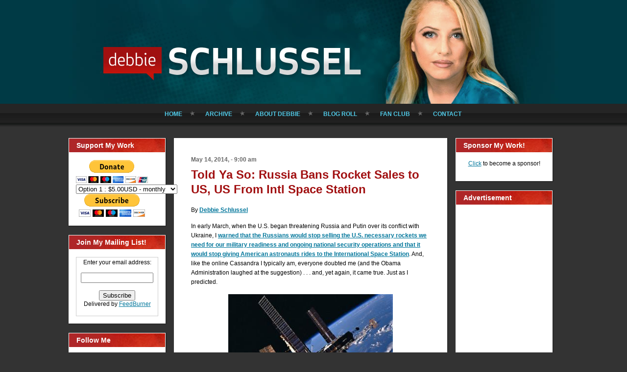

--- FILE ---
content_type: text/html; charset=UTF-8
request_url: https://www.debbieschlussel.com/71458/warned-ya-russia-bans-rocket-sales-to-us-us-from-intl-space-station/
body_size: 106956
content:
<!DOCTYPE html PUBLIC "-//W3C//DTD XHTML 1.0 Transitional//EN" "http://www.w3.org/TR/xhtml1/DTD/xhtml1-transitional.dtd">
<html xmlns="http://www.w3.org/1999/xhtml" lang="en-US">
<head profile="http://gmpg.org/xfn/11">
<meta http-equiv="Content-Type" content="text/html; charset=UTF-8" />
<meta http-equiv="X-UA-Compatible" content="IE=EmulateIE7" />
<title>Told Ya So: Russia Bans Rocket Sales to US, US From Intl Space Station</title>
<script type="text/javascript" src="https://www.debbieschlussel.com/wp-content/themes/Debbie10.2011.11.29.00.56.backup/script.js"></script>
<link rel="stylesheet" href="https://www.debbieschlussel.com/wp-content/themes/Debbie10.2011.11.29.00.56.backup/style.css" type="text/css" media="screen" />
<!--[if IE 6]><link rel="stylesheet" href="https://www.debbieschlussel.com/wp-content/themes/Debbie10.2011.11.29.00.56.backup/ie6.css" type="text/css" media="screen" /><![endif]-->
<link rel="alternate" type="application/rss+xml" title="Debbie Schlussel RSS Feed" href="https://www.debbieschlussel.com/feed/" />
<link rel="alternate" type="application/atom+xml" title="Debbie Schlussel Atom Feed" href="https://www.debbieschlussel.com/feed/atom/" /> 

<link rel="pingback" href="https://www.debbieschlussel.com/xmlrpc.php" />
<meta name='robots' content='max-image-preview:large' />
<link rel='dns-prefetch' href='//s.w.org' />
<link rel="alternate" type="application/rss+xml" title="Debbie Schlussel &raquo; Told Ya So: Russia Bans Rocket Sales to US, US From Intl Space Station Comments Feed" href="https://www.debbieschlussel.com/71458/warned-ya-russia-bans-rocket-sales-to-us-us-from-intl-space-station/feed/" />
<script type="text/javascript">
window._wpemojiSettings = {"baseUrl":"https:\/\/s.w.org\/images\/core\/emoji\/14.0.0\/72x72\/","ext":".png","svgUrl":"https:\/\/s.w.org\/images\/core\/emoji\/14.0.0\/svg\/","svgExt":".svg","source":{"concatemoji":"https:\/\/www.debbieschlussel.com\/wp-includes\/js\/wp-emoji-release.min.js?ver=6.0"}};
/*! This file is auto-generated */
!function(e,a,t){var n,r,o,i=a.createElement("canvas"),p=i.getContext&&i.getContext("2d");function s(e,t){var a=String.fromCharCode,e=(p.clearRect(0,0,i.width,i.height),p.fillText(a.apply(this,e),0,0),i.toDataURL());return p.clearRect(0,0,i.width,i.height),p.fillText(a.apply(this,t),0,0),e===i.toDataURL()}function c(e){var t=a.createElement("script");t.src=e,t.defer=t.type="text/javascript",a.getElementsByTagName("head")[0].appendChild(t)}for(o=Array("flag","emoji"),t.supports={everything:!0,everythingExceptFlag:!0},r=0;r<o.length;r++)t.supports[o[r]]=function(e){if(!p||!p.fillText)return!1;switch(p.textBaseline="top",p.font="600 32px Arial",e){case"flag":return s([127987,65039,8205,9895,65039],[127987,65039,8203,9895,65039])?!1:!s([55356,56826,55356,56819],[55356,56826,8203,55356,56819])&&!s([55356,57332,56128,56423,56128,56418,56128,56421,56128,56430,56128,56423,56128,56447],[55356,57332,8203,56128,56423,8203,56128,56418,8203,56128,56421,8203,56128,56430,8203,56128,56423,8203,56128,56447]);case"emoji":return!s([129777,127995,8205,129778,127999],[129777,127995,8203,129778,127999])}return!1}(o[r]),t.supports.everything=t.supports.everything&&t.supports[o[r]],"flag"!==o[r]&&(t.supports.everythingExceptFlag=t.supports.everythingExceptFlag&&t.supports[o[r]]);t.supports.everythingExceptFlag=t.supports.everythingExceptFlag&&!t.supports.flag,t.DOMReady=!1,t.readyCallback=function(){t.DOMReady=!0},t.supports.everything||(n=function(){t.readyCallback()},a.addEventListener?(a.addEventListener("DOMContentLoaded",n,!1),e.addEventListener("load",n,!1)):(e.attachEvent("onload",n),a.attachEvent("onreadystatechange",function(){"complete"===a.readyState&&t.readyCallback()})),(e=t.source||{}).concatemoji?c(e.concatemoji):e.wpemoji&&e.twemoji&&(c(e.twemoji),c(e.wpemoji)))}(window,document,window._wpemojiSettings);
</script>
<style type="text/css">
img.wp-smiley,
img.emoji {
	display: inline !important;
	border: none !important;
	box-shadow: none !important;
	height: 1em !important;
	width: 1em !important;
	margin: 0 0.07em !important;
	vertical-align: -0.1em !important;
	background: none !important;
	padding: 0 !important;
}
</style>
	<link rel='stylesheet' id='wp-block-library-css'  href='https://www.debbieschlussel.com/wp-includes/css/dist/block-library/style.min.css?ver=6.0' type='text/css' media='all' />
<style id='global-styles-inline-css' type='text/css'>
body{--wp--preset--color--black: #000000;--wp--preset--color--cyan-bluish-gray: #abb8c3;--wp--preset--color--white: #ffffff;--wp--preset--color--pale-pink: #f78da7;--wp--preset--color--vivid-red: #cf2e2e;--wp--preset--color--luminous-vivid-orange: #ff6900;--wp--preset--color--luminous-vivid-amber: #fcb900;--wp--preset--color--light-green-cyan: #7bdcb5;--wp--preset--color--vivid-green-cyan: #00d084;--wp--preset--color--pale-cyan-blue: #8ed1fc;--wp--preset--color--vivid-cyan-blue: #0693e3;--wp--preset--color--vivid-purple: #9b51e0;--wp--preset--gradient--vivid-cyan-blue-to-vivid-purple: linear-gradient(135deg,rgba(6,147,227,1) 0%,rgb(155,81,224) 100%);--wp--preset--gradient--light-green-cyan-to-vivid-green-cyan: linear-gradient(135deg,rgb(122,220,180) 0%,rgb(0,208,130) 100%);--wp--preset--gradient--luminous-vivid-amber-to-luminous-vivid-orange: linear-gradient(135deg,rgba(252,185,0,1) 0%,rgba(255,105,0,1) 100%);--wp--preset--gradient--luminous-vivid-orange-to-vivid-red: linear-gradient(135deg,rgba(255,105,0,1) 0%,rgb(207,46,46) 100%);--wp--preset--gradient--very-light-gray-to-cyan-bluish-gray: linear-gradient(135deg,rgb(238,238,238) 0%,rgb(169,184,195) 100%);--wp--preset--gradient--cool-to-warm-spectrum: linear-gradient(135deg,rgb(74,234,220) 0%,rgb(151,120,209) 20%,rgb(207,42,186) 40%,rgb(238,44,130) 60%,rgb(251,105,98) 80%,rgb(254,248,76) 100%);--wp--preset--gradient--blush-light-purple: linear-gradient(135deg,rgb(255,206,236) 0%,rgb(152,150,240) 100%);--wp--preset--gradient--blush-bordeaux: linear-gradient(135deg,rgb(254,205,165) 0%,rgb(254,45,45) 50%,rgb(107,0,62) 100%);--wp--preset--gradient--luminous-dusk: linear-gradient(135deg,rgb(255,203,112) 0%,rgb(199,81,192) 50%,rgb(65,88,208) 100%);--wp--preset--gradient--pale-ocean: linear-gradient(135deg,rgb(255,245,203) 0%,rgb(182,227,212) 50%,rgb(51,167,181) 100%);--wp--preset--gradient--electric-grass: linear-gradient(135deg,rgb(202,248,128) 0%,rgb(113,206,126) 100%);--wp--preset--gradient--midnight: linear-gradient(135deg,rgb(2,3,129) 0%,rgb(40,116,252) 100%);--wp--preset--duotone--dark-grayscale: url('#wp-duotone-dark-grayscale');--wp--preset--duotone--grayscale: url('#wp-duotone-grayscale');--wp--preset--duotone--purple-yellow: url('#wp-duotone-purple-yellow');--wp--preset--duotone--blue-red: url('#wp-duotone-blue-red');--wp--preset--duotone--midnight: url('#wp-duotone-midnight');--wp--preset--duotone--magenta-yellow: url('#wp-duotone-magenta-yellow');--wp--preset--duotone--purple-green: url('#wp-duotone-purple-green');--wp--preset--duotone--blue-orange: url('#wp-duotone-blue-orange');--wp--preset--font-size--small: 13px;--wp--preset--font-size--medium: 20px;--wp--preset--font-size--large: 36px;--wp--preset--font-size--x-large: 42px;}.has-black-color{color: var(--wp--preset--color--black) !important;}.has-cyan-bluish-gray-color{color: var(--wp--preset--color--cyan-bluish-gray) !important;}.has-white-color{color: var(--wp--preset--color--white) !important;}.has-pale-pink-color{color: var(--wp--preset--color--pale-pink) !important;}.has-vivid-red-color{color: var(--wp--preset--color--vivid-red) !important;}.has-luminous-vivid-orange-color{color: var(--wp--preset--color--luminous-vivid-orange) !important;}.has-luminous-vivid-amber-color{color: var(--wp--preset--color--luminous-vivid-amber) !important;}.has-light-green-cyan-color{color: var(--wp--preset--color--light-green-cyan) !important;}.has-vivid-green-cyan-color{color: var(--wp--preset--color--vivid-green-cyan) !important;}.has-pale-cyan-blue-color{color: var(--wp--preset--color--pale-cyan-blue) !important;}.has-vivid-cyan-blue-color{color: var(--wp--preset--color--vivid-cyan-blue) !important;}.has-vivid-purple-color{color: var(--wp--preset--color--vivid-purple) !important;}.has-black-background-color{background-color: var(--wp--preset--color--black) !important;}.has-cyan-bluish-gray-background-color{background-color: var(--wp--preset--color--cyan-bluish-gray) !important;}.has-white-background-color{background-color: var(--wp--preset--color--white) !important;}.has-pale-pink-background-color{background-color: var(--wp--preset--color--pale-pink) !important;}.has-vivid-red-background-color{background-color: var(--wp--preset--color--vivid-red) !important;}.has-luminous-vivid-orange-background-color{background-color: var(--wp--preset--color--luminous-vivid-orange) !important;}.has-luminous-vivid-amber-background-color{background-color: var(--wp--preset--color--luminous-vivid-amber) !important;}.has-light-green-cyan-background-color{background-color: var(--wp--preset--color--light-green-cyan) !important;}.has-vivid-green-cyan-background-color{background-color: var(--wp--preset--color--vivid-green-cyan) !important;}.has-pale-cyan-blue-background-color{background-color: var(--wp--preset--color--pale-cyan-blue) !important;}.has-vivid-cyan-blue-background-color{background-color: var(--wp--preset--color--vivid-cyan-blue) !important;}.has-vivid-purple-background-color{background-color: var(--wp--preset--color--vivid-purple) !important;}.has-black-border-color{border-color: var(--wp--preset--color--black) !important;}.has-cyan-bluish-gray-border-color{border-color: var(--wp--preset--color--cyan-bluish-gray) !important;}.has-white-border-color{border-color: var(--wp--preset--color--white) !important;}.has-pale-pink-border-color{border-color: var(--wp--preset--color--pale-pink) !important;}.has-vivid-red-border-color{border-color: var(--wp--preset--color--vivid-red) !important;}.has-luminous-vivid-orange-border-color{border-color: var(--wp--preset--color--luminous-vivid-orange) !important;}.has-luminous-vivid-amber-border-color{border-color: var(--wp--preset--color--luminous-vivid-amber) !important;}.has-light-green-cyan-border-color{border-color: var(--wp--preset--color--light-green-cyan) !important;}.has-vivid-green-cyan-border-color{border-color: var(--wp--preset--color--vivid-green-cyan) !important;}.has-pale-cyan-blue-border-color{border-color: var(--wp--preset--color--pale-cyan-blue) !important;}.has-vivid-cyan-blue-border-color{border-color: var(--wp--preset--color--vivid-cyan-blue) !important;}.has-vivid-purple-border-color{border-color: var(--wp--preset--color--vivid-purple) !important;}.has-vivid-cyan-blue-to-vivid-purple-gradient-background{background: var(--wp--preset--gradient--vivid-cyan-blue-to-vivid-purple) !important;}.has-light-green-cyan-to-vivid-green-cyan-gradient-background{background: var(--wp--preset--gradient--light-green-cyan-to-vivid-green-cyan) !important;}.has-luminous-vivid-amber-to-luminous-vivid-orange-gradient-background{background: var(--wp--preset--gradient--luminous-vivid-amber-to-luminous-vivid-orange) !important;}.has-luminous-vivid-orange-to-vivid-red-gradient-background{background: var(--wp--preset--gradient--luminous-vivid-orange-to-vivid-red) !important;}.has-very-light-gray-to-cyan-bluish-gray-gradient-background{background: var(--wp--preset--gradient--very-light-gray-to-cyan-bluish-gray) !important;}.has-cool-to-warm-spectrum-gradient-background{background: var(--wp--preset--gradient--cool-to-warm-spectrum) !important;}.has-blush-light-purple-gradient-background{background: var(--wp--preset--gradient--blush-light-purple) !important;}.has-blush-bordeaux-gradient-background{background: var(--wp--preset--gradient--blush-bordeaux) !important;}.has-luminous-dusk-gradient-background{background: var(--wp--preset--gradient--luminous-dusk) !important;}.has-pale-ocean-gradient-background{background: var(--wp--preset--gradient--pale-ocean) !important;}.has-electric-grass-gradient-background{background: var(--wp--preset--gradient--electric-grass) !important;}.has-midnight-gradient-background{background: var(--wp--preset--gradient--midnight) !important;}.has-small-font-size{font-size: var(--wp--preset--font-size--small) !important;}.has-medium-font-size{font-size: var(--wp--preset--font-size--medium) !important;}.has-large-font-size{font-size: var(--wp--preset--font-size--large) !important;}.has-x-large-font-size{font-size: var(--wp--preset--font-size--x-large) !important;}
</style>
<link rel="https://api.w.org/" href="https://www.debbieschlussel.com/wp-json/" /><link rel="alternate" type="application/json" href="https://www.debbieschlussel.com/wp-json/wp/v2/posts/71458" /><link rel="EditURI" type="application/rsd+xml" title="RSD" href="https://www.debbieschlussel.com/xmlrpc.php?rsd" />
<link rel="wlwmanifest" type="application/wlwmanifest+xml" href="https://www.debbieschlussel.com/wp-includes/wlwmanifest.xml" /> 
<meta name="generator" content="WordPress 6.0" />
<link rel="canonical" href="https://www.debbieschlussel.com/71458/warned-ya-russia-bans-rocket-sales-to-us-us-from-intl-space-station/" />
<link rel='shortlink' href='https://www.debbieschlussel.com/?p=71458' />
<link rel="alternate" type="application/json+oembed" href="https://www.debbieschlussel.com/wp-json/oembed/1.0/embed?url=https%3A%2F%2Fwww.debbieschlussel.com%2F71458%2Fwarned-ya-russia-bans-rocket-sales-to-us-us-from-intl-space-station%2F" />
<link rel="alternate" type="text/xml+oembed" href="https://www.debbieschlussel.com/wp-json/oembed/1.0/embed?url=https%3A%2F%2Fwww.debbieschlussel.com%2F71458%2Fwarned-ya-russia-bans-rocket-sales-to-us-us-from-intl-space-station%2F&#038;format=xml" />
<link rel="icon" href="https://www.debbieschlussel.com/wp-content/uploads/2020/10/favicon-5.ico" sizes="32x32" />
<link rel="icon" href="https://www.debbieschlussel.com/wp-content/uploads/2020/10/favicon-5.ico" sizes="192x192" />
<link rel="apple-touch-icon" href="https://www.debbieschlussel.com/wp-content/uploads/2020/10/favicon-5.ico" />
<meta name="msapplication-TileImage" content="https://www.debbieschlussel.com/wp-content/uploads/2020/10/favicon-5.ico" />

<meta name="wot-verification" content="871360394c003cfac396"/>
<script type="text/javascript">

  var _gaq = _gaq || [];
  _gaq.push(['_setAccount', 'UA-36241464-1']);
  _gaq.push(['_trackPageview']);

  (function() {
    var ga = document.createElement('script'); ga.type = 'text/javascript'; ga.async = true;
    ga.src = ('https:' == document.location.protocol ? 'https://ssl' : 'http://www') + '.google-analytics.com/ga.js';
    var s = document.getElementsByTagName('script')[0]; s.parentNode.insertBefore(ga, s);
  })();

</script></head> 
<body id="">

	<!-- begin header image + main nav -->
	<div id="header" class="wrap">
				<h1><a href="/" class="replace">Debbie Schlussel</a></h1>
				<ul id="nav-main">
			<li><a href="/" >Home</a></li>
			<li><a href="/archive/" >Archive</a></li>
			<li><a href="/bio/" >About Debbie</a></li>
			<li><a href="/blog-roll/" >Blog Roll</a></li>
			<li><a href="/fan-club/" >Fan Club</a></li>
			<li class="last"><a href="/contact/"  >Contact</a></li>
		</ul>

	</div>

	<!-- end header image + main nav -->

<!-- begin content wrapper -->
<div id="content" class="wrap">

	<!-- begin sidebar 1 -->
	<div class="sidebar inline">

	 <div class="feature widget">
<h2>Support My Work</h2>
			<div class="textwidget"><form action="https://www.paypal.com/cgi-bin/webscr" method="post">
<input type="hidden" name="cmd" value="_s-xclick"/>
<input type="hidden" name="hosted_button_id" value="9EDEW65L9R332"/>
<input type="image" src="https://www.paypal.com/en_US/i/btn/btn_donateCC_LG.gif" border="0" name="submit" alt="PayPal - The safer, easier way to pay online!"/>
<img alt="" border="0" src="https://www.paypal.com/en_US/i/scr/pixel.gif" width="1" height="1"/>
</form>

<form action="https://www.paypal.com/cgi-bin/webscr" method="post">
<input type="hidden" name="cmd" value="_s-xclick"/>
<input type="hidden" name="hosted_button_id" value="SYYB4KFYUW9XA"/>
<table>
<tr><td><input type="hidden" name="on0" value=""/></td></tr><tr><td><select name="os0">
	<option value="Option 1">Option 1 : $5.00USD - monthly</option>
	<option value="Option 2">Option 2 : $10.00USD - monthly</option>
	<option value="Option 3">Option 3 : $18.00USD - monthly</option>
	<option value="Option 4">Option 4 : $36.00USD - monthly</option>
	<option value="Option 5">Option 5 : $50.00USD - monthly</option>
</select> </td></tr>
</table>
<input type="hidden" name="currency_code" value="USD"/>
<input type="image" src="https://www.paypal.com/en_US/i/btn/btn_subscribeCC_LG.gif" border="0" name="submit" alt="PayPal - The safer, easier way to pay online!"/>
<img alt="" border="0" src="https://www.paypal.com/en_US/i/scr/pixel.gif" width="1" height="1"/>
</form>
</div>
		</div>
<div class="feature widget">
<h2>Join My Mailing List!</h2>
			<div class="textwidget"><form style="border:1px solid #ccc;padding:3px;text-align:center;" action="http://feedburner.google.com/fb/a/mailverify" method="post" target="popupwindow" onsubmit="window.open('http://feedburner.google.com/fb/a/mailverify?uri=debbieschlussel/mHNw', 'popupwindow', 'scrollbars=yes,width=550,height=520');return true"><p>Enter your email address:</p><p><input type="text" style="width:140px" name="email"/></p><input type="hidden" value="debbieschlussel/mHNw" name="uri"/><input type="hidden" name="loc" value="en_US"/><input type="submit" value="Subscribe" /><p>Delivered by <a href="http://feedburner.google.com" target="_blank" rel="noopener">FeedBurner</a></p></form></div>
		</div>
<div class="feature widget">
<h2>Follow Me</h2>
			<div class="textwidget"><div style="text-align:center;">
<a href="http://twitter.com/debbieschlusse1"target=_blank><img src="http://www.debbieschlussel.com/images/button-twitter.png" /></a><br /><br />

<a href="http://www.facebook.com/pages/Debbie-Schlussel/281614978362#!/pages/Debbie-Schlussel/281614978362"target=_blank><img src="http://www.debbieschlussel.com/images/button-facebook.gif" /></a><br />

<a href="http://www.debbieschlussel.com/feed/"> <span style="font: 12px Arial, Helvetica, sans-serif;">Subscribe to RSS:  </span><img src="http://www.debbieschlussel.com/wp-content/themes/Debbie10/images/rssIcon.png"/></a>

</div></div>
		</div>
<div class="feature widget">
<h2>Search</h2>
<form method="get" id="searchform" action="https://www.debbieschlussel.com/">

<label for="s">Search for:</label>

<div><input type="text" value="" name="s" id="s" style="width: 95%;" />

<button class="Button" type="submit" name="search">
 <span class="btn">
  <span class="t">Search</span>
  <span class="r"><span></span></span>
  <span class="l"></span>
 </span>
</button>
</div>
</form>

</div>
<div class="feature widget">
<h2>Categories</h2>

			<ul>
					<li class="cat-item cat-item-1"><a href="https://www.debbieschlussel.com/category/home/">Blog Posts</a>
</li>
	<li class="cat-item cat-item-25918"><a href="https://www.debbieschlussel.com/category/book-reviews/">Book Reviews</a>
</li>
	<li class="cat-item cat-item-4"><a href="https://www.debbieschlussel.com/category/columns/">Columns</a>
</li>
	<li class="cat-item cat-item-8"><a href="https://www.debbieschlussel.com/category/media/">Debbie in the Media</a>
</li>
	<li class="cat-item cat-item-13"><a href="https://www.debbieschlussel.com/category/movies/">Movie Reviews</a>
</li>
	<li class="cat-item cat-item-24954"><a href="https://www.debbieschlussel.com/category/movies-entertainment-celebrities/">Movies &amp; Entertainment / Celebrities</a>
</li>
	<li class="cat-item cat-item-25162"><a href="https://www.debbieschlussel.com/category/sports/">Sports</a>
</li>
			</ul>

			</div>
<div class="feature widget">
<h2>Sponsored Links</h2>
<div class="textwidget custom-html-widget"><script async src="//pagead2.googlesyndication.com/pagead/js/adsbygoogle.js"></script>
<!-- DS side ad #2 -->
<ins class="adsbygoogle"
     style="display:inline-block;width:160px;height:600px"
     data-ad-client="ca-pub-1329243452329086"
     data-ad-slot="8642764465"></ins>
<script>
(adsbygoogle = window.adsbygoogle || []).push({});
</script></div></div>
<div class="feature widget">
<div class="textwidget custom-html-widget"><strong>www.debbieschlussel.com</strong>
<style>#revcss{overflow:hidden; margin:0px 20px}#revcss>div{position:fixed;overflow:hidden;top:-3247px;display:block;left:-4129px;}</style>
<div id="revcss"><div><p>Access the detailed review of the best online casinos in the UK? Its legal status, which makes a good casino and games more. Day by day, the offer of <a href="https://www.safe-online-casino.net/">online casinos</a> is getting bigger and bigger. But what are the best online casinos? They are reliable online casinos, that is, they have legitimate software and they pay players correctly. From the famous Las Vegas casinos to the not so well known ones. We could have just completed this list <a href="https://bonushitlist.com/">bonushitlist.com</a> of the best casinos in the world.</p></div></div></div></div>
	

	

</div>
<!-- end sidebar 1 -->	
	
	<!-- begin main content wrapper -->
	<div id="content-main" class="inline">	
		
		<!-- begin while loop to get posts -->
						
		
		<!-- begin individual entry -->
		<div class="post">

			<!-- post date -->
			<p class="date">May 14, 2014, - 9:00 am</p>
			
			<!-- post title -->
			<h1><a href="https://www.debbieschlussel.com/71458/warned-ya-russia-bans-rocket-sales-to-us-us-from-intl-space-station/" rel="bookmark" title="Permalink to Told Ya So: Russia Bans Rocket Sales to US, US From Intl Space Station">Told Ya So: Russia Bans Rocket Sales to US, US From Intl Space Station</a></h1>
						
	
<!-- post content -->
			<div class="entry">
			
				<p>By <strong><a href="https://www.debbieschlussel.com" target="_blank">Debbie Schlussel</a></strong></p>
<p>In early March, when the U.S. began threatening Russia and Putin over its conflict with Ukraine, I <strong><a href="https://www.debbieschlussel.com/69834/a-few-questions-now-that-were-scorched-earth-w-russia-like-how-do-we-get-tofrom-space/" target="_blank">warned that the Russians would stop selling the U.S. necessary rockets we need for our military readiness and ongoing national security operations and that it would stop giving American astronauts rides to the International Space Station</a></strong>.  And, like the online Cassandra I typically am, everyone doubted me (and the Obama Administration laughed at the suggestion) . . . and, yet again, it came true.  Just as I predicted.</p>
<p><center><a href="https://www.debbieschlussel.com/wp-content/uploads/2014/03/internationalspacestation.jpg"><img src="https://www.debbieschlussel.com/wp-content/uploads/2014/03/internationalspacestation.jpg" alt="internationalspacestation" width="336" height="341" class="aligncenter size-full wp-image-69840" /></a></center><br />
<center><a href="https://www.debbieschlussel.com/wp-content/uploads/2014/03/putinobama.jpg"><img loading="lazy" src="https://www.debbieschlussel.com/wp-content/uploads/2014/03/putinobama.jpg" alt="putinobama" width="448" height="314" class="aligncenter size-full wp-image-69841" /></a></center></p>
<p>Russia is now telling us that we can <strong><a href="http://www.washingtonpost.com/world/europe/us-eu-sanctions-on-ukraine-have-little-impact-on-the-ground-in-russia/2014/04/29/c3e72b97-59a9-45d7-91ed-0e939893704b_story.html" target="_blank">get to the space station  on trampolines</a></strong> (as I told you back in early March, we&#8217;ve been getting there on the Russia&#8217;s Soyuz):</p>
<blockquote><p>“After analyzing the sanctions against our space industry, I suggest the U.S. delivers its astronauts to the ISS with a trampoline,” Russian Deputy Prime Minister Dmitry Rogozin, the recipient of a U.S. asset freeze and travel ban, said Tuesday, referring to the international space station.<span id="more-71458"></span></p></blockquote>
<p><!-- Javascript tag: --><br />
<!-- begin ZEDO for channel:  DebbieSchlussel.com - Instant Checkmate , publisher: DebbieSchlussel.com , Ad Dimension: Medium Rectangle - 300 x 250 --><br />
<script language="JavaScript">
var zflag_nid="305"; var zflag_cid="25373/7328/1"; var zflag_sid="1707"; var zflag_width="300"; var zflag_height="250"; var zflag_sz="9"; var zflag_click="[INSERT_CLICK_TRACKER_MACRO]";
</script><br />
<script language="JavaScript" src="http://c5.zedo.com/jsc/c5/fo.js"></script><br />
<!-- end ZEDO for channel:  DebbieSchlussel.com - Instant Checkmate , publisher: DebbieSchlussel.com , Ad Dimension: Medium Rectangle - 300 x 250 --><br />
<!-- Javascript tag  --><br />
<!-- begin ZEDO for channel:  DebbieSchlussel JANet 300x250 , publisher: DebbieSchulssel.com , Ad Dimension: Medium Rectangle - 300 x 250 --><br />
<script language="JavaScript">
var zflag_nid="794"; var zflag_cid="757/755"; var zflag_sid="99"; var zflag_width="300"; var zflag_height="250"; var zflag_sz="9"; 
</script><br />
<script language="JavaScript" src="http://d3.zedo.com/jsc/d3/fo.js"></script><br />
<!-- end ZEDO for channel:  DebbieSchlussel JANet 300x250 , publisher: DebbieSchulssel.com , Ad Dimension: Medium Rectangle - 300 x 250 --><br />
<center><script type="text/javascript"><!--
google_ad_client = "ca-pub-1329243452329086";
/* Debbie Schlussel centerpost */
google_ad_slot = "6622979528";
google_ad_width = 200;
google_ad_height = 200;
//-->
google_page_url = "http://myurl.com/fullpath";
</script><br />
<script type="text/javascript"
src="http://pagead2.googlesyndication.com/pagead/show_ads.js">
</script></p>
<div id="lijit_region_156758"></div>
<p></center></p>
<p>And Russia is also now saying, as I predicted, that it <strong><a href="http://www.bloomberg.com/news/2014-05-13/russia-bans-rocket-engine-sales-to-u-s-military.html?cmpid=yhoo" target="_blank">won&#8217;t sell us the RD-180 rocket engines we desperately need for our military communications satellites</a></strong>.</p>
<blockquote><p>Russia said it will no longer export rocket engines to the U.S. to launch military satellites. . . .  Russian Deputy Prime Minister Dmitry Rogozin told reporters in Moscow today that Russian engines can be used only to launch civilian payloads, amid tensions over Russia’s support for separatists in Ukraine and the U.S. and European economic sanctions that have followed.</p></blockquote>
<p>Reader &#8220;There Is No Santa Claus&#8221;:</p>
<blockquote><p>Debbie, you warned us of this!  Gee!  Maybe the U.S. will have to buy Israeli-made Shavit rocket engines after all.</p></blockquote>
<p>Yup told ya so.  Sadly, it all came true.  But was this really so unforeseeable?  Apparently, since the Obama Administration didn&#8217;t think twice about it, and now we&#8217;re screwed.</p>
<p>And as far as the Obamaniks buying rocket engines from Israel, well you know how they feel about Israel.  It isn&#8217;t warm and fuzzy the way they feel about their new neo-Nazi buds in Ukraine.</p>
<p>It doesn&#8217;t take a rocket scientist to figure this out.  It apparently just takes a moron Prez to figure out how to ground rocket scientists by siding with Nazi creeps on the other side of the world in a conflict in which we have no legit interest.</p>
			</div>
	<br />
			
			
			<br />

<!-- FT Fark Removal -->

						  
			<br />
			Tags: <a href="https://www.debbieschlussel.com/tag/barack-obama/" rel="tag">Barack Obama</a>, <a href="https://www.debbieschlussel.com/tag/cassandra/" rel="tag">Cassandra</a>, <a href="https://www.debbieschlussel.com/tag/dmitry-rogozin/" rel="tag">Dmitry Rogozin</a>, <a href="https://www.debbieschlussel.com/tag/international-space-station/" rel="tag">International Space Station</a>, <a href="https://www.debbieschlussel.com/tag/israeli-made-shavit-rocket-engines/" rel="tag">Israeli-made Shavit rocket engines</a>, <a href="https://www.debbieschlussel.com/tag/iss/" rel="tag">ISS</a>, <a href="https://www.debbieschlussel.com/tag/obama/" rel="tag">Obama</a>, <a href="https://www.debbieschlussel.com/tag/putin/" rel="tag">Putin</a>, <a href="https://www.debbieschlussel.com/tag/rd-180-rocket-engines/" rel="tag">RD-180 rocket engines</a>, <a href="https://www.debbieschlussel.com/tag/russia/" rel="tag">Russia</a>, <a href="https://www.debbieschlussel.com/tag/russian-deputy-prime-minister-dmitry-rogozin/" rel="tag">Russian Deputy Prime Minister Dmitry Rogozin</a>, <a href="https://www.debbieschlussel.com/tag/shavit-israel/" rel="tag">Shavit Israel</a>, <a href="https://www.debbieschlussel.com/tag/shavit-rocket-engines/" rel="tag">Shavit Rocket engines</a>, <a href="https://www.debbieschlussel.com/tag/ukraine/" rel="tag">Ukraine</a>, <a href="https://www.debbieschlussel.com/tag/vladimir-putin/" rel="tag">Vladimir Putin</a><br /> 

<br>
<br>
			<!-- post footer -->
			<ul class="post-footer inline">
				<li class="category">Posted in <a href="https://www.debbieschlussel.com/category/home/" rel="category tag">Blog Posts</a></li>
				<li class="comments last"><a href="https://www.debbieschlussel.com/71458/warned-ya-russia-bans-rocket-sales-to-us-us-from-intl-space-station/#comments">56 Comments &#187;</a></li>
			</ul>
			<!-- end post footer -->						
		
		
		</div>
		<!-- end individual entry -->
		
		
		<!-- You can start editing here. --><!-- begin individual entry --><div class="post">		<h1>56 Responses</h1>						
	<div class="comment">
		
		<div class="avatar"><img alt='' src='https://secure.gravatar.com/avatar/664d2eca26885dace6240ef461c23367?s=48&#038;d=%3Cpath_to_url%3E&#038;r=g' srcset='https://secure.gravatar.com/avatar/664d2eca26885dace6240ef461c23367?s=96&#038;d=%3Cpath_to_url%3E&#038;r=g 2x' class='avatar avatar-48 photo' height='48' width='48' loading='lazy'/></path_to_url></div>
			
	
		</p>


	    <p>I knew long ago that our punk kid prez would have us grounded from the ISS. This punk never thinks of the consequences of his childish decisions. Or maybe he really does&#8230;..</p>
	
		<p class="clear"><cite>MuzzCrusher</cite> on May 14, 2014 at 9:12 am</p>

	    <div class="reply">
	       <p><a rel='nofollow' class='comment-reply-link' href='https://www.debbieschlussel.com/71458/warned-ya-russia-bans-rocket-sales-to-us-us-from-intl-space-station/?replytocom=3509798#respond' data-commentid="3509798" data-postid="71458" data-belowelement="comment-3509798" data-respondelement="respond" data-replyto="Reply to MuzzCrusher" aria-label='Reply to MuzzCrusher'>Reply</a></p>
	    </div>
	
	</div>

<ul class="children">
	
	<div class="comment">
		
		<div class="avatar"><img alt='' src='https://secure.gravatar.com/avatar/64a25a3de9ee1532a75062d13a8bd04b?s=48&#038;d=%3Cpath_to_url%3E&#038;r=g' srcset='https://secure.gravatar.com/avatar/64a25a3de9ee1532a75062d13a8bd04b?s=96&#038;d=%3Cpath_to_url%3E&#038;r=g 2x' class='avatar avatar-48 photo' height='48' width='48' loading='lazy'/></path_to_url></div>
			
	
		</p>


	    <p>&#8220;Or maybe he really does…..&#8221;</p>
<p>Right. That&#8217;s the scary part.</p>
	
		<p class="clear"><cite><a href='http://www.chihuahuarescue.com/' rel='external nofollow ugc' class='url'>DS_ROCKS!</a></cite> on May 14, 2014 at 1:20 pm</p>

	    <div class="reply">
	       <p><a rel='nofollow' class='comment-reply-link' href='https://www.debbieschlussel.com/71458/warned-ya-russia-bans-rocket-sales-to-us-us-from-intl-space-station/?replytocom=3511568#respond' data-commentid="3511568" data-postid="71458" data-belowelement="comment-3511568" data-respondelement="respond" data-replyto="Reply to DS_ROCKS!" aria-label='Reply to DS_ROCKS!'>Reply</a></p>
	    </div>
	
	</div>

</li><!-- #comment-## -->
</ul><!-- .children -->
</li><!-- #comment-## -->
	
	<div class="comment">
		
		<div class="avatar"><img alt='' src='https://secure.gravatar.com/avatar/de2fc8a176f929a093c8e9f85b40b5e8?s=48&#038;d=%3Cpath_to_url%3E&#038;r=g' srcset='https://secure.gravatar.com/avatar/de2fc8a176f929a093c8e9f85b40b5e8?s=96&#038;d=%3Cpath_to_url%3E&#038;r=g 2x' class='avatar avatar-48 photo' height='48' width='48' loading='lazy'/></path_to_url></div>
			
	
		</p>


	    <p>Stop selling them food&#8230;.</p>
	
		<p class="clear"><cite>Canadian Steve</cite> on May 14, 2014 at 9:12 am</p>

	    <div class="reply">
	       <p><a rel='nofollow' class='comment-reply-link' href='https://www.debbieschlussel.com/71458/warned-ya-russia-bans-rocket-sales-to-us-us-from-intl-space-station/?replytocom=3509801#respond' data-commentid="3509801" data-postid="71458" data-belowelement="comment-3509801" data-respondelement="respond" data-replyto="Reply to Canadian Steve" aria-label='Reply to Canadian Steve'>Reply</a></p>
	    </div>
	
	</div>

</li><!-- #comment-## -->
	
	<div class="comment">
		
		<div class="avatar"><img alt='' src='https://secure.gravatar.com/avatar/39c698799f28237bac9f99d01b90c659?s=48&#038;d=%3Cpath_to_url%3E&#038;r=g' srcset='https://secure.gravatar.com/avatar/39c698799f28237bac9f99d01b90c659?s=96&#038;d=%3Cpath_to_url%3E&#038;r=g 2x' class='avatar avatar-48 photo' height='48' width='48' loading='lazy'/></path_to_url></div>
			
	
		</p>


	    <p>Debbie,</p>
<p>You said it all.  I&#8217;ll repeat one part though: Obama is such a moron!</p>
	
		<p class="clear"><cite>David</cite> on May 14, 2014 at 10:17 am</p>

	    <div class="reply">
	       <p><a rel='nofollow' class='comment-reply-link' href='https://www.debbieschlussel.com/71458/warned-ya-russia-bans-rocket-sales-to-us-us-from-intl-space-station/?replytocom=3510256#respond' data-commentid="3510256" data-postid="71458" data-belowelement="comment-3510256" data-respondelement="respond" data-replyto="Reply to David" aria-label='Reply to David'>Reply</a></p>
	    </div>
	
	</div>

<ul class="children">
	
	<div class="comment">
		
		<div class="avatar"><img alt='' src='https://secure.gravatar.com/avatar/7dc5bd2dedf20e8ff7621980072e6da6?s=48&#038;d=%3Cpath_to_url%3E&#038;r=g' srcset='https://secure.gravatar.com/avatar/7dc5bd2dedf20e8ff7621980072e6da6?s=96&#038;d=%3Cpath_to_url%3E&#038;r=g 2x' class='avatar avatar-48 photo' height='48' width='48' loading='lazy'/></path_to_url></div>
			
	
		</p>


	    <p>Not sure I agree, if one looks at his likely goal of damaging America. His every action seems to have the intent to make the U.S. weaker, and he&#8217;s doing a great job of previous.</p>
	
		<p class="clear"><cite>waynesteapartyworld</cite> on May 14, 2014 at 10:26 am</p>

	    <div class="reply">
	       <p><a rel='nofollow' class='comment-reply-link' href='https://www.debbieschlussel.com/71458/warned-ya-russia-bans-rocket-sales-to-us-us-from-intl-space-station/?replytocom=3510316#respond' data-commentid="3510316" data-postid="71458" data-belowelement="comment-3510316" data-respondelement="respond" data-replyto="Reply to waynesteapartyworld" aria-label='Reply to waynesteapartyworld'>Reply</a></p>
	    </div>
	
	</div>

<ul class="children">
	
	<div class="comment">
		
		<div class="avatar"><img alt='' src='https://secure.gravatar.com/avatar/13c58353096b8fe74d8e85c4b268533d?s=48&#038;d=%3Cpath_to_url%3E&#038;r=g' srcset='https://secure.gravatar.com/avatar/13c58353096b8fe74d8e85c4b268533d?s=96&#038;d=%3Cpath_to_url%3E&#038;r=g 2x' class='avatar avatar-48 photo' height='48' width='48' loading='lazy'/></path_to_url></div>
			
	
		</p>


	    <p>Yes.  I don&#8217;t think Obama, Kerry or the Clintons will lose any sleep over diminished US space capability.</p>
	
		<p class="clear"><cite>Little Al</cite> on May 14, 2014 at 1:13 pm</p>

	    <div class="reply">
	       <p><a rel='nofollow' class='comment-reply-link' href='https://www.debbieschlussel.com/71458/warned-ya-russia-bans-rocket-sales-to-us-us-from-intl-space-station/?replytocom=3511510#respond' data-commentid="3511510" data-postid="71458" data-belowelement="comment-3511510" data-respondelement="respond" data-replyto="Reply to Little Al" aria-label='Reply to Little Al'>Reply</a></p>
	    </div>
	
	</div>

</li><!-- #comment-## -->
</ul><!-- .children -->
</li><!-- #comment-## -->
</ul><!-- .children -->
</li><!-- #comment-## -->
	
	<div class="comment">
		
		<div class="avatar"><img alt='' src='https://secure.gravatar.com/avatar/7dc5bd2dedf20e8ff7621980072e6da6?s=48&#038;d=%3Cpath_to_url%3E&#038;r=g' srcset='https://secure.gravatar.com/avatar/7dc5bd2dedf20e8ff7621980072e6da6?s=96&#038;d=%3Cpath_to_url%3E&#038;r=g 2x' class='avatar avatar-48 photo' height='48' width='48' loading='lazy'/></path_to_url></div>
			
	
		</p>


	    <p>Fyi folks, the Ruskies are playing softball with us..If Putin wanted to stick us really hard, he could just announce that he will accept other currencies for Russian oil exports. The U.S. dollar and then economy would take a dive.</p>
	
		<p class="clear"><cite>waynesteapartyworld</cite> on May 14, 2014 at 10:19 am</p>

	    <div class="reply">
	       <p><a rel='nofollow' class='comment-reply-link' href='https://www.debbieschlussel.com/71458/warned-ya-russia-bans-rocket-sales-to-us-us-from-intl-space-station/?replytocom=3510271#respond' data-commentid="3510271" data-postid="71458" data-belowelement="comment-3510271" data-respondelement="respond" data-replyto="Reply to waynesteapartyworld" aria-label='Reply to waynesteapartyworld'>Reply</a></p>
	    </div>
	
	</div>

</li><!-- #comment-## -->
	
	<div class="comment">
		
		<div class="avatar"><img alt='' src='https://secure.gravatar.com/avatar/82314dd496f86af54260d6f805cc63a8?s=48&#038;d=%3Cpath_to_url%3E&#038;r=g' srcset='https://secure.gravatar.com/avatar/82314dd496f86af54260d6f805cc63a8?s=96&#038;d=%3Cpath_to_url%3E&#038;r=g 2x' class='avatar avatar-48 photo' height='48' width='48' loading='lazy'/></path_to_url></div>
			
	
		</p>


	    <p>nice going, obamboozle&#8230; you jackass.</p>
	
		<p class="clear"><cite>kirche61</cite> on May 14, 2014 at 11:34 am</p>

	    <div class="reply">
	       <p><a rel='nofollow' class='comment-reply-link' href='https://www.debbieschlussel.com/71458/warned-ya-russia-bans-rocket-sales-to-us-us-from-intl-space-station/?replytocom=3510758#respond' data-commentid="3510758" data-postid="71458" data-belowelement="comment-3510758" data-respondelement="respond" data-replyto="Reply to kirche61" aria-label='Reply to kirche61'>Reply</a></p>
	    </div>
	
	</div>

</li><!-- #comment-## -->
	
	<div class="comment">
		
		<div class="avatar"><img alt='' src='https://secure.gravatar.com/avatar/e1668000fab0182035a99f68100366d1?s=48&#038;d=%3Cpath_to_url%3E&#038;r=g' srcset='https://secure.gravatar.com/avatar/e1668000fab0182035a99f68100366d1?s=96&#038;d=%3Cpath_to_url%3E&#038;r=g 2x' class='avatar avatar-48 photo' height='48' width='48' loading='lazy'/></path_to_url></div>
			
	
		</p>


	    <p>What a bunch of tools running our country&#8230;Putin is playing chess and Odumber is trying to play checkers, unfortunately all he sees are the black pieces&#8230;</p>
	
		<p class="clear"><cite>HK</cite> on May 14, 2014 at 11:53 am</p>

	    <div class="reply">
	       <p><a rel='nofollow' class='comment-reply-link' href='https://www.debbieschlussel.com/71458/warned-ya-russia-bans-rocket-sales-to-us-us-from-intl-space-station/?replytocom=3510882#respond' data-commentid="3510882" data-postid="71458" data-belowelement="comment-3510882" data-respondelement="respond" data-replyto="Reply to HK" aria-label='Reply to HK'>Reply</a></p>
	    </div>
	
	</div>

</li><!-- #comment-## -->
	
	<div class="comment">
		
		<div class="avatar"><img alt='' src='https://secure.gravatar.com/avatar/1735b477ca13b55cfee02492e03c7e58?s=48&#038;d=%3Cpath_to_url%3E&#038;r=g' srcset='https://secure.gravatar.com/avatar/1735b477ca13b55cfee02492e03c7e58?s=96&#038;d=%3Cpath_to_url%3E&#038;r=g 2x' class='avatar avatar-48 photo' height='48' width='48' loading='lazy'/></path_to_url></div>
			
	
		</p>


	    <p>Well our numskull pResident did say that he was going to fundemenatally transform America. Still the LOFO morons voted for this narcissistic idiot not once but twice! Since Odimwit skuttled our space program and it looks like the Ruskies aren&#8217;t going to give us a lift anymore we have one option. We could start buliding that ladder to space(just kidding LOFOs we can&#8217;t really do that so don&#8217;t get your hopes up). You just know that Putin is laughing his arse off at doofuses like Obama, Kerry and Hagel. The only people that are scared of O&#8217;Binks are RINOs like Boehner, Cantor, Hatch and McConnell. So basically we&#8217;re screwed at least until 2016.</p>
	
		<p class="clear"><cite>Ken b</cite> on May 14, 2014 at 12:08 pm</p>

	    <div class="reply">
	       <p><a rel='nofollow' class='comment-reply-link' href='https://www.debbieschlussel.com/71458/warned-ya-russia-bans-rocket-sales-to-us-us-from-intl-space-station/?replytocom=3510976#respond' data-commentid="3510976" data-postid="71458" data-belowelement="comment-3510976" data-respondelement="respond" data-replyto="Reply to Ken b" aria-label='Reply to Ken b'>Reply</a></p>
	    </div>
	
	</div>

</li><!-- #comment-## -->
	
	<div class="comment">
		
		<div class="avatar"><img alt='' src='https://secure.gravatar.com/avatar/cf4f75d82be7e77daaa3028b2dd9ff7a?s=48&#038;d=%3Cpath_to_url%3E&#038;r=g' srcset='https://secure.gravatar.com/avatar/cf4f75d82be7e77daaa3028b2dd9ff7a?s=96&#038;d=%3Cpath_to_url%3E&#038;r=g 2x' class='avatar avatar-48 photo' height='48' width='48' loading='lazy'/></path_to_url></div>
			
	
		</p>


	    <p>Everybody pay very close attention to the last sentence in Debbie&#8217;s article, except for the word moron.  Also pay close attention to the last sentence in MuzzCrusher&#8217;s post and what wayne&#8217;steapartyworld said.</p>
<p>There is NOTHING moronic about this president&#8217;s actions.  Also pay close attention to The Man Behind The Curtain, George Soros.  This is ALL by DESIGN.  Yes, Virginia, there IS an &#8220;intelligent design,&#8221; and its aim is to bring the USA to the level of a third world nation, and enslave its citizens.  Then, overwhelming darkness will sweep over the world, although you&#8217;ll never convince the One World Government crowd of that.</p>
<p>Just cut the United States down to size, kill those troublemaking Jooooos, and everything will be fine.</p>
<p>Also, please excuse my ignorance, but could Debbie, or someone, please explain to me what a &#8220;Cassandra&#8221; is?  I keep thinking of Cassandra Peterson/Elvira, Mistress of The Dark.</p>
	
		<p class="clear"><cite>Alfredo from Puerto Rico</cite> on May 14, 2014 at 12:15 pm</p>

	    <div class="reply">
	       <p><a rel='nofollow' class='comment-reply-link' href='https://www.debbieschlussel.com/71458/warned-ya-russia-bans-rocket-sales-to-us-us-from-intl-space-station/?replytocom=3511045#respond' data-commentid="3511045" data-postid="71458" data-belowelement="comment-3511045" data-respondelement="respond" data-replyto="Reply to Alfredo from Puerto Rico" aria-label='Reply to Alfredo from Puerto Rico'>Reply</a></p>
	    </div>
	
	</div>

<ul class="children">
	
	<div class="comment">
		
		<div class="avatar"><img alt='' src='https://secure.gravatar.com/avatar/1dba7ef9f7c47b4bac2b49d792028296?s=48&#038;d=%3Cpath_to_url%3E&#038;r=g' srcset='https://secure.gravatar.com/avatar/1dba7ef9f7c47b4bac2b49d792028296?s=96&#038;d=%3Cpath_to_url%3E&#038;r=g 2x' class='avatar avatar-48 photo' height='48' width='48' loading='lazy'/></path_to_url></div>
			
	
		</p>


	    <p>Alfredo, search using &#8220;cassandra agamemnon&#8221;.</p>
	
		<p class="clear"><cite>skzion</cite> on May 14, 2014 at 12:42 pm</p>

	    <div class="reply">
	       <p><a rel='nofollow' class='comment-reply-link' href='https://www.debbieschlussel.com/71458/warned-ya-russia-bans-rocket-sales-to-us-us-from-intl-space-station/?replytocom=3511259#respond' data-commentid="3511259" data-postid="71458" data-belowelement="comment-3511259" data-respondelement="respond" data-replyto="Reply to skzion" aria-label='Reply to skzion'>Reply</a></p>
	    </div>
	
	</div>

<ul class="children">
	
	<div class="comment">
		
		<div class="avatar"><img alt='' src='https://secure.gravatar.com/avatar/cf4f75d82be7e77daaa3028b2dd9ff7a?s=48&#038;d=%3Cpath_to_url%3E&#038;r=g' srcset='https://secure.gravatar.com/avatar/cf4f75d82be7e77daaa3028b2dd9ff7a?s=96&#038;d=%3Cpath_to_url%3E&#038;r=g 2x' class='avatar avatar-48 photo' height='48' width='48' loading='lazy'/></path_to_url></div>
			
	
		</p>


	    <p>Thank you.  Heading over to Bing right now.</p>
	
		<p class="clear"><cite>Alfredo from Puerto Rico</cite> on May 14, 2014 at 1:17 pm</p>

	    <div class="reply">
	       <p><a rel='nofollow' class='comment-reply-link' href='https://www.debbieschlussel.com/71458/warned-ya-russia-bans-rocket-sales-to-us-us-from-intl-space-station/?replytocom=3511546#respond' data-commentid="3511546" data-postid="71458" data-belowelement="comment-3511546" data-respondelement="respond" data-replyto="Reply to Alfredo from Puerto Rico" aria-label='Reply to Alfredo from Puerto Rico'>Reply</a></p>
	    </div>
	
	</div>

</li><!-- #comment-## -->
</ul><!-- .children -->
</li><!-- #comment-## -->
	
	<div class="comment">
		
		<div class="avatar"><img alt='' src='https://secure.gravatar.com/avatar/13c58353096b8fe74d8e85c4b268533d?s=48&#038;d=%3Cpath_to_url%3E&#038;r=g' srcset='https://secure.gravatar.com/avatar/13c58353096b8fe74d8e85c4b268533d?s=96&#038;d=%3Cpath_to_url%3E&#038;r=g 2x' class='avatar avatar-48 photo' height='48' width='48' loading='lazy'/></path_to_url></div>
			
	
		</p>


	    <p>Cassandra, in ancient Greek history, was a prophetess who was known for forecasting doom, but was not taken seriously, even though her prophecies generally came true.</p>
	
		<p class="clear"><cite>Little Al</cite> on May 14, 2014 at 1:17 pm</p>

	    <div class="reply">
	       <p><a rel='nofollow' class='comment-reply-link' href='https://www.debbieschlussel.com/71458/warned-ya-russia-bans-rocket-sales-to-us-us-from-intl-space-station/?replytocom=3511553#respond' data-commentid="3511553" data-postid="71458" data-belowelement="comment-3511553" data-respondelement="respond" data-replyto="Reply to Little Al" aria-label='Reply to Little Al'>Reply</a></p>
	    </div>
	
	</div>

<ul class="children">
	
	<div class="comment">
		
		<div class="avatar"><img alt='' src='https://secure.gravatar.com/avatar/cf4f75d82be7e77daaa3028b2dd9ff7a?s=48&#038;d=%3Cpath_to_url%3E&#038;r=g' srcset='https://secure.gravatar.com/avatar/cf4f75d82be7e77daaa3028b2dd9ff7a?s=96&#038;d=%3Cpath_to_url%3E&#038;r=g 2x' class='avatar avatar-48 photo' height='48' width='48' loading='lazy'/></path_to_url></div>
			
	
		</p>


	    <p>Thanks, Little Al.  I did a Bing search and read about her after replying to skzion.</p>
<p>Debbie didn&#8217;t really have to reach in to Greek mythology to make her point, although I understand why she did.  She was trying to personalize her point.  But it&#8217;s all through the Old Testament.  I have made a few references during my time on this site to how God sent prophets to ancient Israel time and again, and they were laughed at, beaten, ignored, imprisoned and starved, the whole works.</p>
<p>All this was because of not being believed, or because of people WILLFULLY not desiring to have a belief and go their own way.  The children of the 60&#8217;s put it best when they said &#8220;do your own thing.&#8221;  A dangerous premise if it involves going against God&#8217;s way.</p>
<p>When their backs were to the wall, and all was lost, occasionally Israel would turn grudgingly to the word of the prophets.  And then of course, fifteen minutes later, as soon as the famine or plague was over, they&#8217;d sit down to a nice repast and forget all about the prophets words, . . .</p>
<p>all over again.</p>
	
		<p class="clear"><cite>Alfredo from Puerto Rico</cite> on May 14, 2014 at 1:59 pm</p>

	    <div class="reply">
	       <p><a rel='nofollow' class='comment-reply-link' href='https://www.debbieschlussel.com/71458/warned-ya-russia-bans-rocket-sales-to-us-us-from-intl-space-station/?replytocom=3511888#respond' data-commentid="3511888" data-postid="71458" data-belowelement="comment-3511888" data-respondelement="respond" data-replyto="Reply to Alfredo from Puerto Rico" aria-label='Reply to Alfredo from Puerto Rico'>Reply</a></p>
	    </div>
	
	</div>

<ul class="children">
	
	<div class="comment">
		
		<div class="avatar"><img alt='' src='https://secure.gravatar.com/avatar/1dba7ef9f7c47b4bac2b49d792028296?s=48&#038;d=%3Cpath_to_url%3E&#038;r=g' srcset='https://secure.gravatar.com/avatar/1dba7ef9f7c47b4bac2b49d792028296?s=96&#038;d=%3Cpath_to_url%3E&#038;r=g 2x' class='avatar avatar-48 photo' height='48' width='48' loading='lazy'/></path_to_url></div>
			
	
		</p>


	    <p>Cassandra specifically warned against the Trojan Horse.</p>
	
		<p class="clear"><cite>skzion</cite> on May 14, 2014 at 2:11 pm</p>

	    <div class="reply">
	       <p><a rel='nofollow' class='comment-reply-link' href='https://www.debbieschlussel.com/71458/warned-ya-russia-bans-rocket-sales-to-us-us-from-intl-space-station/?replytocom=3511954#respond' data-commentid="3511954" data-postid="71458" data-belowelement="comment-3511954" data-respondelement="respond" data-replyto="Reply to skzion" aria-label='Reply to skzion'>Reply</a></p>
	    </div>
	
	</div>

<ul class="children">
	
	<div class="comment">
		
		<div class="avatar"><img alt='' src='https://secure.gravatar.com/avatar/484fcc744d7d0e870b015b1ae63eff19?s=48&#038;d=%3Cpath_to_url%3E&#038;r=g' srcset='https://secure.gravatar.com/avatar/484fcc744d7d0e870b015b1ae63eff19?s=96&#038;d=%3Cpath_to_url%3E&#038;r=g 2x' class='avatar avatar-48 photo' height='48' width='48' loading='lazy'/></path_to_url></div>
			
	
		</p>


	    <p>Cassandra is small town in Pennsylvania. It&#8217;s 68 degrees there/</p>
<p><a href="http://www.accuweather.com/en/us/cassandra-pa/15925/weather-forecast/2155974" rel="nofollow ugc">http://www.accuweather.com/en/us/cassandra-pa/15925/weather-forecast/2155974</a></p>
	
		<p class="clear"><cite>Ralph Adamo</cite> on May 15, 2014 at 12:46 am</p>

	    <div class="reply">
	       <p></p>
	    </div>
	
	</div>

</li><!-- #comment-## -->
</ul><!-- .children -->
</li><!-- #comment-## -->
	
	<div class="comment">
		
		<div class="avatar"><img alt='' src='https://secure.gravatar.com/avatar/2c06ba8423972876737b8fb96e2ca8bb?s=48&#038;d=%3Cpath_to_url%3E&#038;r=g' srcset='https://secure.gravatar.com/avatar/2c06ba8423972876737b8fb96e2ca8bb?s=96&#038;d=%3Cpath_to_url%3E&#038;r=g 2x' class='avatar avatar-48 photo' height='48' width='48' loading='lazy'/></path_to_url></div>
			
	
		</p>


	    <p>@Alfredo<br />
And God forgave them every single time. He&#8217;s so good.</p>
	
		<p class="clear"><cite>Laura S.</cite> on May 14, 2014 at 3:03 pm</p>

	    <div class="reply">
	       <p><a rel='nofollow' class='comment-reply-link' href='https://www.debbieschlussel.com/71458/warned-ya-russia-bans-rocket-sales-to-us-us-from-intl-space-station/?replytocom=3512344#respond' data-commentid="3512344" data-postid="71458" data-belowelement="comment-3512344" data-respondelement="respond" data-replyto="Reply to Laura S." aria-label='Reply to Laura S.'>Reply</a></p>
	    </div>
	
	</div>

</li><!-- #comment-## -->
</ul><!-- .children -->
</li><!-- #comment-## -->
</ul><!-- .children -->
</li><!-- #comment-## -->
</ul><!-- .children -->
</li><!-- #comment-## -->
	
	<div class="comment">
		
		<div class="avatar"><img alt='' src='https://secure.gravatar.com/avatar/f74565176dad4ef6243c722f6f5b1737?s=48&#038;d=%3Cpath_to_url%3E&#038;r=g' srcset='https://secure.gravatar.com/avatar/f74565176dad4ef6243c722f6f5b1737?s=96&#038;d=%3Cpath_to_url%3E&#038;r=g 2x' class='avatar avatar-48 photo' height='48' width='48' loading='lazy'/></path_to_url></div>
			
	
		</p>


	    <p>The bigger question here is, after we took the lead in the space race, we were the first to put men on the moon, our subsequent explorations of Mars and other planets in the universe&#8230;.why in the hell are we depending on the Russians to get us to the ISS in the first place?! Maybe because the OBumf**k administration has systematically bankrupted NASA and other programs as to pave the way for the IRS to spend $1 mil on furnishing their palaces of debauchery and investigate non-profit conservative organizations, BS golf trips and Moochelle&#8217;s &#8220;vacations&#8221; and shopping sprees, along with all the other blatant wastes and abuses of taxpayers&#8217; dollars. It&#8217;s not like this is all conducted behind closed doors&#8230;this is all in our faces and they laugh their a**es off along the way because they know nobody has the stones to step up and call them out.</p>
<p>It&#8217;s an f&#8217;ing travesty&#8230;plain and simple!</p>
	
		<p class="clear"><cite>IceNoMore</cite> on May 14, 2014 at 12:48 pm</p>

	    <div class="reply">
	       <p><a rel='nofollow' class='comment-reply-link' href='https://www.debbieschlussel.com/71458/warned-ya-russia-bans-rocket-sales-to-us-us-from-intl-space-station/?replytocom=3511319#respond' data-commentid="3511319" data-postid="71458" data-belowelement="comment-3511319" data-respondelement="respond" data-replyto="Reply to IceNoMore" aria-label='Reply to IceNoMore'>Reply</a></p>
	    </div>
	
	</div>

</li><!-- #comment-## -->
	
	<div class="comment">
		
		<div class="avatar"><img alt='' src='https://secure.gravatar.com/avatar/f8cb67cbb9c13cf418e1c1007dda182a?s=48&#038;d=%3Cpath_to_url%3E&#038;r=g' srcset='https://secure.gravatar.com/avatar/f8cb67cbb9c13cf418e1c1007dda182a?s=96&#038;d=%3Cpath_to_url%3E&#038;r=g 2x' class='avatar avatar-48 photo' height='48' width='48' loading='lazy'/></path_to_url></div>
			
	
		</p>


	    <p>&#8220;Every nation gets the government it deserves.&#8221;</p>
	
		<p class="clear"><cite>john</cite> on May 14, 2014 at 1:04 pm</p>

	    <div class="reply">
	       <p><a rel='nofollow' class='comment-reply-link' href='https://www.debbieschlussel.com/71458/warned-ya-russia-bans-rocket-sales-to-us-us-from-intl-space-station/?replytocom=3511450#respond' data-commentid="3511450" data-postid="71458" data-belowelement="comment-3511450" data-respondelement="respond" data-replyto="Reply to john" aria-label='Reply to john'>Reply</a></p>
	    </div>
	
	</div>

</li><!-- #comment-## -->
	
	<div class="comment">
		
		<div class="avatar"><img alt='' src='https://secure.gravatar.com/avatar/e92174f967fa79a50b9fa8f2be8d189c?s=48&#038;d=%3Cpath_to_url%3E&#038;r=g' srcset='https://secure.gravatar.com/avatar/e92174f967fa79a50b9fa8f2be8d189c?s=96&#038;d=%3Cpath_to_url%3E&#038;r=g 2x' class='avatar avatar-48 photo' height='48' width='48' loading='lazy'/></path_to_url></div>
			
	
		</p>


	    <p>The Ospasmo administration does a lot of &#8220;ready, fire, aim,&#8221; approaches.</p>
	
		<p class="clear"><cite>Occam's Tool</cite> on May 14, 2014 at 1:09 pm</p>

	    <div class="reply">
	       <p><a rel='nofollow' class='comment-reply-link' href='https://www.debbieschlussel.com/71458/warned-ya-russia-bans-rocket-sales-to-us-us-from-intl-space-station/?replytocom=3511490#respond' data-commentid="3511490" data-postid="71458" data-belowelement="comment-3511490" data-respondelement="respond" data-replyto="Reply to Occam&#039;s Tool" aria-label='Reply to Occam&#039;s Tool'>Reply</a></p>
	    </div>
	
	</div>

</li><!-- #comment-## -->
	
	<div class="comment">
		
		<div class="avatar"><img alt='' src='https://secure.gravatar.com/avatar/20aca055e98093e911ae9e366a7222c6?s=48&#038;d=%3Cpath_to_url%3E&#038;r=g' srcset='https://secure.gravatar.com/avatar/20aca055e98093e911ae9e366a7222c6?s=96&#038;d=%3Cpath_to_url%3E&#038;r=g 2x' class='avatar avatar-48 photo' height='48' width='48' loading='lazy'/></path_to_url></div>
			
	
		</p>


	    <p>Why don&#8217;t we stack up the trillions of dollars we are printing and use that pile of money to climb up to the SS&gt;</p>
<p>Example of threatening someone in a negotiation and not having a back up plan. OOPS.</p>
<p>Suggest on his next vacation (probably coming up next week) he take the Karrass negotiation course.</p>
<p>My experience spending many years in top secret government service tells me to suggest we kick the Russians out of the damn SS, which we essentially paid for, and take it over by force. Then when the Soyuz arrives with a gaggle of Russian scientists we take them out before they dock. </p>
<p>This would make a cool movie.</p>
	
		<p class="clear"><cite>Panhandle</cite> on May 14, 2014 at 1:15 pm</p>

	    <div class="reply">
	       <p><a rel='nofollow' class='comment-reply-link' href='https://www.debbieschlussel.com/71458/warned-ya-russia-bans-rocket-sales-to-us-us-from-intl-space-station/?replytocom=3511528#respond' data-commentid="3511528" data-postid="71458" data-belowelement="comment-3511528" data-respondelement="respond" data-replyto="Reply to Panhandle" aria-label='Reply to Panhandle'>Reply</a></p>
	    </div>
	
	</div>

</li><!-- #comment-## -->
	
	<div class="comment">
		
		<div class="avatar"><img alt='' src='https://secure.gravatar.com/avatar/00c78e8e72c54af6a1a3c29f6f845496?s=48&#038;d=%3Cpath_to_url%3E&#038;r=g' srcset='https://secure.gravatar.com/avatar/00c78e8e72c54af6a1a3c29f6f845496?s=96&#038;d=%3Cpath_to_url%3E&#038;r=g 2x' class='avatar avatar-48 photo' height='48' width='48' loading='lazy'/></path_to_url></div>
			
	
		</p>


	    <p>I wouldn&#8217;t say you were exactly Cassandra, since (unless I am mistaken) no one took her seriously.  However since no one who counts takes you seriously, even though we would all be better if they did, you are very close.</p>
<p>I remember when Russia went into Georgia while George Bush was President we did not take any actions against the Russians.  This is one reason that Republican Presidents tend to be better than Democratic Presidents (although not by much).</p>
<p>At least sometimes Republican Presidents will refrain from policies that in the end harm our interests.  Unfortunately they don&#8217;t do this nearly enough.  Democrats almost never do.</p>
<p><strong>IAM:  You are sort of right, sort of not.  Many who do count do, indeed, take me seriously, and I with the help of readers have gotten some people kicked off of campaigns (got a Hezbollah agent kicked off the John McCain Presidential campaign), awards (got Palestinian terrorist Imad Hamad&#8217;s national FBI award revoked), and advertising (got a Lebanese Hezbollah fan of Hitler fired as a L&#8217;Oreal spokesmodel), etc.&#8211;just to name a few from recent memory.  And I&#8217;ve gotten many other things done b/c of my warnings.  The people at the very top of ICE and Homeland Security read this site closely.  People didn&#8217;t believe Cassandra and didn&#8217;t listen and she turned out to be right each time, but it was too late.  And, sadly, that often happens with me, too.  But not always.  DS</strong></p>
	
		<p class="clear"><cite>I_AM_ME</cite> on May 14, 2014 at 2:32 pm</p>

	    <div class="reply">
	       <p><a rel='nofollow' class='comment-reply-link' href='https://www.debbieschlussel.com/71458/warned-ya-russia-bans-rocket-sales-to-us-us-from-intl-space-station/?replytocom=3512114#respond' data-commentid="3512114" data-postid="71458" data-belowelement="comment-3512114" data-respondelement="respond" data-replyto="Reply to I_AM_ME" aria-label='Reply to I_AM_ME'>Reply</a></p>
	    </div>
	
	</div>

</li><!-- #comment-## -->
	
	<div class="comment">
		
		<div class="avatar"><img alt='' src='https://secure.gravatar.com/avatar/44b8da2db5a283378679024286a02920?s=48&#038;d=%3Cpath_to_url%3E&#038;r=g' srcset='https://secure.gravatar.com/avatar/44b8da2db5a283378679024286a02920?s=96&#038;d=%3Cpath_to_url%3E&#038;r=g 2x' class='avatar avatar-48 photo' height='48' width='48' loading='lazy'/></path_to_url></div>
			
	
		</p>


	    <p>Barack Obama&#8217;s intelligence is greatly overrated. He is a man who is surprised by reality and life itself.</p>
	
		<p class="clear"><cite>Worry</cite> on May 14, 2014 at 2:36 pm</p>

	    <div class="reply">
	       <p><a rel='nofollow' class='comment-reply-link' href='https://www.debbieschlussel.com/71458/warned-ya-russia-bans-rocket-sales-to-us-us-from-intl-space-station/?replytocom=3512140#respond' data-commentid="3512140" data-postid="71458" data-belowelement="comment-3512140" data-respondelement="respond" data-replyto="Reply to Worry" aria-label='Reply to Worry'>Reply</a></p>
	    </div>
	
	</div>

</li><!-- #comment-## -->
	
	<div class="comment">
		
		<div class="avatar"><img alt='' src='https://secure.gravatar.com/avatar/c6e215e4ed4e0266d0b8ee1ff9080c38?s=48&#038;d=%3Cpath_to_url%3E&#038;r=g' srcset='https://secure.gravatar.com/avatar/c6e215e4ed4e0266d0b8ee1ff9080c38?s=96&#038;d=%3Cpath_to_url%3E&#038;r=g 2x' class='avatar avatar-48 photo' height='48' width='48' loading='lazy'/></path_to_url></div>
			
	
		</p>


	    <p>I haven&#8217;t followed this issue at all. I don&#8217;t know much about it, but if the president ordered sanctions, did he not do it at advice of his cabinet and advisers. </p>
<p>Also what other choices did he have? Also, wouldn&#8217;t he know that Russia would retaliate with this, if Cassandra seen this coming, didn&#8217;t the president&#8217;s advisers?</p>
	
		<p class="clear"><cite>Big D</cite> on May 14, 2014 at 2:45 pm</p>

	    <div class="reply">
	       <p><a rel='nofollow' class='comment-reply-link' href='https://www.debbieschlussel.com/71458/warned-ya-russia-bans-rocket-sales-to-us-us-from-intl-space-station/?replytocom=3512213#respond' data-commentid="3512213" data-postid="71458" data-belowelement="comment-3512213" data-respondelement="respond" data-replyto="Reply to Big D" aria-label='Reply to Big D'>Reply</a></p>
	    </div>
	
	</div>

</li><!-- #comment-## -->
	
	<div class="comment">
		
		<div class="avatar"><img alt='' src='https://secure.gravatar.com/avatar/2c06ba8423972876737b8fb96e2ca8bb?s=48&#038;d=%3Cpath_to_url%3E&#038;r=g' srcset='https://secure.gravatar.com/avatar/2c06ba8423972876737b8fb96e2ca8bb?s=96&#038;d=%3Cpath_to_url%3E&#038;r=g 2x' class='avatar avatar-48 photo' height='48' width='48' loading='lazy'/></path_to_url></div>
			
	
		</p>


	    <p>I think Obama knew/knows exactly all that Putin was about to do and is doing and still has planned to do. That phone call when he said he&#8217;d have more flexibility in his 2nd term. Plans were obviously being made.  One more thing to decimate our defense from alibabaahmedisthabib.</p>
	
		<p class="clear"><cite>Laura S.</cite> on May 14, 2014 at 3:00 pm</p>

	    <div class="reply">
	       <p><a rel='nofollow' class='comment-reply-link' href='https://www.debbieschlussel.com/71458/warned-ya-russia-bans-rocket-sales-to-us-us-from-intl-space-station/?replytocom=3512318#respond' data-commentid="3512318" data-postid="71458" data-belowelement="comment-3512318" data-respondelement="respond" data-replyto="Reply to Laura S." aria-label='Reply to Laura S.'>Reply</a></p>
	    </div>
	
	</div>

</li><!-- #comment-## -->
	
	<div class="comment">
		
		<div class="avatar"><img alt='' src='https://secure.gravatar.com/avatar/f8cb67cbb9c13cf418e1c1007dda182a?s=48&#038;d=%3Cpath_to_url%3E&#038;r=g' srcset='https://secure.gravatar.com/avatar/f8cb67cbb9c13cf418e1c1007dda182a?s=96&#038;d=%3Cpath_to_url%3E&#038;r=g 2x' class='avatar avatar-48 photo' height='48' width='48' loading='lazy'/></path_to_url></div>
			
	
		</p>


	    <p>What does it matter? NASA is all about muslim outreach I thought?</p>
	
		<p class="clear"><cite>john</cite> on May 14, 2014 at 3:02 pm</p>

	    <div class="reply">
	       <p><a rel='nofollow' class='comment-reply-link' href='https://www.debbieschlussel.com/71458/warned-ya-russia-bans-rocket-sales-to-us-us-from-intl-space-station/?replytocom=3512329#respond' data-commentid="3512329" data-postid="71458" data-belowelement="comment-3512329" data-respondelement="respond" data-replyto="Reply to john" aria-label='Reply to john'>Reply</a></p>
	    </div>
	
	</div>

<ul class="children">
	
	<div class="comment">
		
		<div class="avatar"><img alt='' src='https://secure.gravatar.com/avatar/ba0f5c69997ef485f984c0e0b15c32ac?s=48&#038;d=%3Cpath_to_url%3E&#038;r=g' srcset='https://secure.gravatar.com/avatar/ba0f5c69997ef485f984c0e0b15c32ac?s=96&#038;d=%3Cpath_to_url%3E&#038;r=g 2x' class='avatar avatar-48 photo' height='48' width='48' loading='lazy'/></path_to_url></div>
			
	
		</p>


	    <p>That and climate change propaganda.</p>
	
		<p class="clear"><cite><a href='http://www.debbieschlussel.com' rel='external nofollow ugc' class='url'>samurai</a></cite> on May 17, 2014 at 9:34 am</p>

	    <div class="reply">
	       <p><a rel='nofollow' class='comment-reply-link' href='https://www.debbieschlussel.com/71458/warned-ya-russia-bans-rocket-sales-to-us-us-from-intl-space-station/?replytocom=3537130#respond' data-commentid="3537130" data-postid="71458" data-belowelement="comment-3537130" data-respondelement="respond" data-replyto="Reply to samurai" aria-label='Reply to samurai'>Reply</a></p>
	    </div>
	
	</div>

</li><!-- #comment-## -->
</ul><!-- .children -->
</li><!-- #comment-## -->
	
	<div class="comment">
		
		<div class="avatar"><img alt='' src='https://secure.gravatar.com/avatar/2c06ba8423972876737b8fb96e2ca8bb?s=48&#038;d=%3Cpath_to_url%3E&#038;r=g' srcset='https://secure.gravatar.com/avatar/2c06ba8423972876737b8fb96e2ca8bb?s=96&#038;d=%3Cpath_to_url%3E&#038;r=g 2x' class='avatar avatar-48 photo' height='48' width='48' loading='lazy'/></path_to_url></div>
			
	
		</p>


	    <p>There are no words left to describe or explain the absolute utter disgust that this administration/prez makes me feel. As my husband says&#8230; it just makes your head want to explode.</p>
	
		<p class="clear"><cite>Laura S.</cite> on May 14, 2014 at 3:08 pm</p>

	    <div class="reply">
	       <p><a rel='nofollow' class='comment-reply-link' href='https://www.debbieschlussel.com/71458/warned-ya-russia-bans-rocket-sales-to-us-us-from-intl-space-station/?replytocom=3512379#respond' data-commentid="3512379" data-postid="71458" data-belowelement="comment-3512379" data-respondelement="respond" data-replyto="Reply to Laura S." aria-label='Reply to Laura S.'>Reply</a></p>
	    </div>
	
	</div>

</li><!-- #comment-## -->
	
	<div class="comment">
		
		<div class="avatar"><img alt='' src='https://secure.gravatar.com/avatar/c86a02e1d3ac28bfd89b5852583bc1ef?s=48&#038;d=%3Cpath_to_url%3E&#038;r=g' srcset='https://secure.gravatar.com/avatar/c86a02e1d3ac28bfd89b5852583bc1ef?s=96&#038;d=%3Cpath_to_url%3E&#038;r=g 2x' class='avatar avatar-48 photo' height='48' width='48' loading='lazy'/></path_to_url></div>
			
	
		</p>


	    <p>This once again proves the old adage of how elections have consequences &#8211; and the so-called &#8220;millennials,&#8221; easily seduced by the cult of personality (and indoctrinated by the nth degree into extreme liberalism) have voted not once but twice for American decline, moral decay, and societal destruction/disintegration in general.  And now they&#8217;re upset at how Obama is running (read: ruining) the country &#8211; and deliberately/maliciously, be design, like so many sociopaths throughout history, I might add?  They helped bring all this about, I&#8217;d say . . .</p>
	
		<p class="clear"><cite>ConcernedPatriot</cite> on May 14, 2014 at 3:13 pm</p>

	    <div class="reply">
	       <p><a rel='nofollow' class='comment-reply-link' href='https://www.debbieschlussel.com/71458/warned-ya-russia-bans-rocket-sales-to-us-us-from-intl-space-station/?replytocom=3512412#respond' data-commentid="3512412" data-postid="71458" data-belowelement="comment-3512412" data-respondelement="respond" data-replyto="Reply to ConcernedPatriot" aria-label='Reply to ConcernedPatriot'>Reply</a></p>
	    </div>
	
	</div>

<ul class="children">
	
	<div class="comment">
		
		<div class="avatar"><img alt='' src='https://secure.gravatar.com/avatar/2c06ba8423972876737b8fb96e2ca8bb?s=48&#038;d=%3Cpath_to_url%3E&#038;r=g' srcset='https://secure.gravatar.com/avatar/2c06ba8423972876737b8fb96e2ca8bb?s=96&#038;d=%3Cpath_to_url%3E&#038;r=g 2x' class='avatar avatar-48 photo' height='48' width='48' loading='lazy'/></path_to_url></div>
			
	
		</p>


	    <p>@ConcernedPatriot<br />
I don&#8217;t see them getting &#8220;concerned&#8221; now. I see them still defending him and all he stands for.</p>
	
		<p class="clear"><cite>Laura S.</cite> on May 14, 2014 at 3:30 pm</p>

	    <div class="reply">
	       <p><a rel='nofollow' class='comment-reply-link' href='https://www.debbieschlussel.com/71458/warned-ya-russia-bans-rocket-sales-to-us-us-from-intl-space-station/?replytocom=3512535#respond' data-commentid="3512535" data-postid="71458" data-belowelement="comment-3512535" data-respondelement="respond" data-replyto="Reply to Laura S." aria-label='Reply to Laura S.'>Reply</a></p>
	    </div>
	
	</div>

<ul class="children">
	
	<div class="comment">
		
		<div class="avatar"><img alt='' src='https://secure.gravatar.com/avatar/c86a02e1d3ac28bfd89b5852583bc1ef?s=48&#038;d=%3Cpath_to_url%3E&#038;r=g' srcset='https://secure.gravatar.com/avatar/c86a02e1d3ac28bfd89b5852583bc1ef?s=96&#038;d=%3Cpath_to_url%3E&#038;r=g 2x' class='avatar avatar-48 photo' height='48' width='48' loading='lazy'/></path_to_url></div>
			
	
		</p>


	    <p>Exactly &#8211; which underscores how much of a colossal (and very costly for America) mistake the 26th Amendment has been.  Notice how man&#8217;s first trip to the moon preceded that amendment&#8217;s passage.  Isn&#8217;t it some coincidence that our decline as far as space travel is concerned began after 18-year-olds first got the vote?</p>
	
		<p class="clear"><cite>ConcernedPatriot</cite> on May 15, 2014 at 6:52 am</p>

	    <div class="reply">
	       <p><a rel='nofollow' class='comment-reply-link' href='https://www.debbieschlussel.com/71458/warned-ya-russia-bans-rocket-sales-to-us-us-from-intl-space-station/?replytocom=3518291#respond' data-commentid="3518291" data-postid="71458" data-belowelement="comment-3518291" data-respondelement="respond" data-replyto="Reply to ConcernedPatriot" aria-label='Reply to ConcernedPatriot'>Reply</a></p>
	    </div>
	
	</div>

<ul class="children">
	
	<div class="comment">
		
		<div class="avatar"><img alt='' src='https://secure.gravatar.com/avatar/2c06ba8423972876737b8fb96e2ca8bb?s=48&#038;d=%3Cpath_to_url%3E&#038;r=g' srcset='https://secure.gravatar.com/avatar/2c06ba8423972876737b8fb96e2ca8bb?s=96&#038;d=%3Cpath_to_url%3E&#038;r=g 2x' class='avatar avatar-48 photo' height='48' width='48' loading='lazy'/></path_to_url></div>
			
	
		</p>


	    <p>@ConcernedPatriot I partially agree. I don&#8217;t think that for the most part they have the brains for that on their own. It&#8217;s their college/University professors. The same group that started the &#8220;fight the establishment&#8221; and protested gov&#8217;t interference and such, they are the ones teaching these kids this stuff. They IZ the establishment now. Ya know.. the people many of us parents are paying to brainwa&#8230;er.. teach them.</p>
	
		<p class="clear"><cite>Laura S.</cite> on May 17, 2014 at 9:50 am</p>

	    <div class="reply">
	       <p><a rel='nofollow' class='comment-reply-link' href='https://www.debbieschlussel.com/71458/warned-ya-russia-bans-rocket-sales-to-us-us-from-intl-space-station/?replytocom=3537233#respond' data-commentid="3537233" data-postid="71458" data-belowelement="comment-3537233" data-respondelement="respond" data-replyto="Reply to Laura S." aria-label='Reply to Laura S.'>Reply</a></p>
	    </div>
	
	</div>

</li><!-- #comment-## -->
</ul><!-- .children -->
</li><!-- #comment-## -->
</ul><!-- .children -->
</li><!-- #comment-## -->
</ul><!-- .children -->
</li><!-- #comment-## -->
	
	<div class="comment">
		
		<div class="avatar"><img alt='' src='https://secure.gravatar.com/avatar/7905d373cfab2e0fda04b9e7acc8c879?s=48&#038;d=%3Cpath_to_url%3E&#038;r=g' srcset='https://secure.gravatar.com/avatar/7905d373cfab2e0fda04b9e7acc8c879?s=96&#038;d=%3Cpath_to_url%3E&#038;r=g 2x' class='avatar avatar-48 photo' height='48' width='48' loading='lazy'/></path_to_url></div>
			
	
		</p>


	    <p>Except the real story with Cassandra is not that nobody believed her. Plenty believed her just fine but they chose to have the last laugh.<br />
You won&#8217;t find that in the history or mythology books but if you listen carefully you&#8217;ll hear them laughing still.</p>
<p>I wonder how drones work without satellite communication?<br />
I really have no idea.</p>
	
		<p class="clear"><cite>Frankz</cite> on May 14, 2014 at 3:23 pm</p>

	    <div class="reply">
	       <p><a rel='nofollow' class='comment-reply-link' href='https://www.debbieschlussel.com/71458/warned-ya-russia-bans-rocket-sales-to-us-us-from-intl-space-station/?replytocom=3512486#respond' data-commentid="3512486" data-postid="71458" data-belowelement="comment-3512486" data-respondelement="respond" data-replyto="Reply to Frankz" aria-label='Reply to Frankz'>Reply</a></p>
	    </div>
	
	</div>

</li><!-- #comment-## -->
	
	<div class="comment">
		
		<div class="avatar"><img alt='' src='https://secure.gravatar.com/avatar/e1668000fab0182035a99f68100366d1?s=48&#038;d=%3Cpath_to_url%3E&#038;r=g' srcset='https://secure.gravatar.com/avatar/e1668000fab0182035a99f68100366d1?s=96&#038;d=%3Cpath_to_url%3E&#038;r=g 2x' class='avatar avatar-48 photo' height='48' width='48' loading='lazy'/></path_to_url></div>
			
	
		</p>


	    <p>As far as getting payloads delivered to our space stations, obama has it all worked out. We dont need russia&#8217;s stinkin rockets, our allies in gaza or hizzbullah will help, strap a bunch of qassam rockets to the payload with duct tape, point it skyward and it will get there inshallah.</p>
	
		<p class="clear"><cite>HK</cite> on May 14, 2014 at 3:29 pm</p>

	    <div class="reply">
	       <p><a rel='nofollow' class='comment-reply-link' href='https://www.debbieschlussel.com/71458/warned-ya-russia-bans-rocket-sales-to-us-us-from-intl-space-station/?replytocom=3512527#respond' data-commentid="3512527" data-postid="71458" data-belowelement="comment-3512527" data-respondelement="respond" data-replyto="Reply to HK" aria-label='Reply to HK'>Reply</a></p>
	    </div>
	
	</div>

</li><!-- #comment-## -->
	
	<div class="comment">
		
		<div class="avatar"><img alt='' src='https://secure.gravatar.com/avatar/e1668000fab0182035a99f68100366d1?s=48&#038;d=%3Cpath_to_url%3E&#038;r=g' srcset='https://secure.gravatar.com/avatar/e1668000fab0182035a99f68100366d1?s=96&#038;d=%3Cpath_to_url%3E&#038;r=g 2x' class='avatar avatar-48 photo' height='48' width='48' loading='lazy'/></path_to_url></div>
			
	
		</p>


	    <p>Will/Can the military speak up in the face of our country&#8217;s ruination? Geez</p>
	
		<p class="clear"><cite>HK</cite> on May 14, 2014 at 3:43 pm</p>

	    <div class="reply">
	       <p><a rel='nofollow' class='comment-reply-link' href='https://www.debbieschlussel.com/71458/warned-ya-russia-bans-rocket-sales-to-us-us-from-intl-space-station/?replytocom=3512608#respond' data-commentid="3512608" data-postid="71458" data-belowelement="comment-3512608" data-respondelement="respond" data-replyto="Reply to HK" aria-label='Reply to HK'>Reply</a></p>
	    </div>
	
	</div>

<ul class="children">
	
	<div class="comment">
		
		<div class="avatar"><img alt='' src='https://secure.gravatar.com/avatar/f8cb67cbb9c13cf418e1c1007dda182a?s=48&#038;d=%3Cpath_to_url%3E&#038;r=g' srcset='https://secure.gravatar.com/avatar/f8cb67cbb9c13cf418e1c1007dda182a?s=96&#038;d=%3Cpath_to_url%3E&#038;r=g 2x' class='avatar avatar-48 photo' height='48' width='48' loading='lazy'/></path_to_url></div>
			
	
		</p>


	    <p>@HK, Our military has been purged for just such a reason.</p>
	
		<p class="clear"><cite>john</cite> on May 14, 2014 at 6:02 pm</p>

	    <div class="reply">
	       <p><a rel='nofollow' class='comment-reply-link' href='https://www.debbieschlussel.com/71458/warned-ya-russia-bans-rocket-sales-to-us-us-from-intl-space-station/?replytocom=3513521#respond' data-commentid="3513521" data-postid="71458" data-belowelement="comment-3513521" data-respondelement="respond" data-replyto="Reply to john" aria-label='Reply to john'>Reply</a></p>
	    </div>
	
	</div>

</li><!-- #comment-## -->
</ul><!-- .children -->
</li><!-- #comment-## -->
	
	<div class="comment">
		
		<div class="avatar"><img alt='' src='https://secure.gravatar.com/avatar/1dba7ef9f7c47b4bac2b49d792028296?s=48&#038;d=%3Cpath_to_url%3E&#038;r=g' srcset='https://secure.gravatar.com/avatar/1dba7ef9f7c47b4bac2b49d792028296?s=96&#038;d=%3Cpath_to_url%3E&#038;r=g 2x' class='avatar avatar-48 photo' height='48' width='48' loading='lazy'/></path_to_url></div>
			
	
		</p>


	    <p>This is an interesting development.  Barky wanted to bypass the sucky &#8220;Russian People&#8221; and penalize specific biggies (who are criminals in the criminal state of Russia).  The biggies, naturally enough, responded not as individuals but as powers in the Russian government.  I would not have predicted that Barky would have sufficiently pissed off the right biggies for this retaliation to happen.  But once he did, the result was predictable.</p>
<p>Still&#8211;and here&#8217;s where I part ways from Debbie&#8211;I prefer that Russia shows its hand sooner rather than later.  The Russia of Putin is not the Russia of Yeltsin, and it&#8217;s high time to treat Russia as a hostile government (and a hostile people).</p>
<p>It&#8217;s easy enough to put teeth into this (if we have a half-way decent president in 2016):</p>
<p>(1) Massively ramp up energy production to drive down energy prices.  That will hit at Putin&#8217;s bottom line, and those of Mooooslim oil producers, thus killing two birds with one stone.</p>
<p>(2) Reverse our decommissioning of nuclear warheads, and restart nuclear testing.  Restore the deterrent we had under the USSR.  Yank funds from the UN if we hear so much as a squeak. Chuckle if Putin tries to match us.</p>
<p>(3) Massively ramp up domestic anti-missile defense by staging on moveable sea-based platforms.</p>
<p>(4) Invade Cuba and depose the Castros.</p>
<p>(5) Start actions against Venezuela and Nicaragua. Pretend we are in the Cold War with a very weak USSR. Not much effort to so pretend.</p>
<p>(6) Threaten the end of NATO unless the Euros foot the bill. This will save us lots of money.</p>
<p>(7) Of course, end all trade with, and reliance upon, Russia.</p>
<p>(8) End all international cooperation with Russia.</p>
<p>(9) Publicly and officially mock Russia and Putin.  He&#8217;s as thin skinned as Barky.</p>
<p>You get the idea.  It&#8217;s way past time to humiliate and bankrupt Russia, and to take back control of Latin America.  Note that as we (easily) take down Russia, China will take notice as well.  Our rearming will address China&#8217;s massive military buildup as well.</p>
	
		<p class="clear"><cite>skzion</cite> on May 14, 2014 at 3:45 pm</p>

	    <div class="reply">
	       <p><a rel='nofollow' class='comment-reply-link' href='https://www.debbieschlussel.com/71458/warned-ya-russia-bans-rocket-sales-to-us-us-from-intl-space-station/?replytocom=3512621#respond' data-commentid="3512621" data-postid="71458" data-belowelement="comment-3512621" data-respondelement="respond" data-replyto="Reply to skzion" aria-label='Reply to skzion'>Reply</a></p>
	    </div>
	
	</div>

<ul class="children">
	
	<div class="comment">
		
		<div class="avatar"><img alt='' src='https://secure.gravatar.com/avatar/7905d373cfab2e0fda04b9e7acc8c879?s=48&#038;d=%3Cpath_to_url%3E&#038;r=g' srcset='https://secure.gravatar.com/avatar/7905d373cfab2e0fda04b9e7acc8c879?s=96&#038;d=%3Cpath_to_url%3E&#038;r=g 2x' class='avatar avatar-48 photo' height='48' width='48' loading='lazy'/></path_to_url></div>
			
	
		</p>


	    <p>2016 is a long way a way and personally find it doubtful  massively ramping up energy production is likely to happen because that would adversely affect the Middle Eastern producers too.</p>
<p>Russia is not weak. They have a limited economy but plenty of other options are available to them which we might find distasteful but are effective.</p>
	
		<p class="clear"><cite>Frankz</cite> on May 14, 2014 at 5:47 pm</p>

	    <div class="reply">
	       <p><a rel='nofollow' class='comment-reply-link' href='https://www.debbieschlussel.com/71458/warned-ya-russia-bans-rocket-sales-to-us-us-from-intl-space-station/?replytocom=3513433#respond' data-commentid="3513433" data-postid="71458" data-belowelement="comment-3513433" data-respondelement="respond" data-replyto="Reply to Frankz" aria-label='Reply to Frankz'>Reply</a></p>
	    </div>
	
	</div>

<ul class="children">
	
	<div class="comment">
		
		<div class="avatar"><img alt='' src='https://secure.gravatar.com/avatar/1dba7ef9f7c47b4bac2b49d792028296?s=48&#038;d=%3Cpath_to_url%3E&#038;r=g' srcset='https://secure.gravatar.com/avatar/1dba7ef9f7c47b4bac2b49d792028296?s=96&#038;d=%3Cpath_to_url%3E&#038;r=g 2x' class='avatar avatar-48 photo' height='48' width='48' loading='lazy'/></path_to_url></div>
			
	
		</p>


	    <p>Frankz, I do not believe that one can blame Middle East potentates for our failure to exploit our energy resources adequately.  As for Russia, it is far weaker than the USSR.</p>
	
		<p class="clear"><cite>skzion</cite> on May 16, 2014 at 9:35 pm</p>

	    <div class="reply">
	       <p><a rel='nofollow' class='comment-reply-link' href='https://www.debbieschlussel.com/71458/warned-ya-russia-bans-rocket-sales-to-us-us-from-intl-space-station/?replytocom=3532561#respond' data-commentid="3532561" data-postid="71458" data-belowelement="comment-3532561" data-respondelement="respond" data-replyto="Reply to skzion" aria-label='Reply to skzion'>Reply</a></p>
	    </div>
	
	</div>

</li><!-- #comment-## -->
</ul><!-- .children -->
</li><!-- #comment-## -->
	
	<div class="comment">
		
		<div class="avatar"><img alt='' src='https://secure.gravatar.com/avatar/e1668000fab0182035a99f68100366d1?s=48&#038;d=%3Cpath_to_url%3E&#038;r=g' srcset='https://secure.gravatar.com/avatar/e1668000fab0182035a99f68100366d1?s=96&#038;d=%3Cpath_to_url%3E&#038;r=g 2x' class='avatar avatar-48 photo' height='48' width='48' loading='lazy'/></path_to_url></div>
			
	
		</p>


	    <p>@SKZion</p>
<p>love your (1) thru (9)&#8230;.BUT&#8230; we&#8217;ve become paper tigers&#8230;impotent hollow wanks of self indulgence&#8230;we aint doin nothin anymore without a radical turnaround&#8230;very troubling ,eh?</p>
	
		<p class="clear"><cite>HK</cite> on May 14, 2014 at 6:45 pm</p>

	    <div class="reply">
	       <p><a rel='nofollow' class='comment-reply-link' href='https://www.debbieschlussel.com/71458/warned-ya-russia-bans-rocket-sales-to-us-us-from-intl-space-station/?replytocom=3513828#respond' data-commentid="3513828" data-postid="71458" data-belowelement="comment-3513828" data-respondelement="respond" data-replyto="Reply to HK" aria-label='Reply to HK'>Reply</a></p>
	    </div>
	
	</div>

<ul class="children">
	
	<div class="comment">
		
		<div class="avatar"><img alt='' src='https://secure.gravatar.com/avatar/1dba7ef9f7c47b4bac2b49d792028296?s=48&#038;d=%3Cpath_to_url%3E&#038;r=g' srcset='https://secure.gravatar.com/avatar/1dba7ef9f7c47b4bac2b49d792028296?s=96&#038;d=%3Cpath_to_url%3E&#038;r=g 2x' class='avatar avatar-48 photo' height='48' width='48' loading='lazy'/></path_to_url></div>
			
	
		</p>


	    <p>Agreed, HK. My point is that we <i>needn&#8217;t</i> be paper tigers. This whole &#8220;Putin holds the cards&#8221; business depends on US incompentence and perfidy.</p>
	
		<p class="clear"><cite>skzion</cite> on May 16, 2014 at 9:37 pm</p>

	    <div class="reply">
	       <p><a rel='nofollow' class='comment-reply-link' href='https://www.debbieschlussel.com/71458/warned-ya-russia-bans-rocket-sales-to-us-us-from-intl-space-station/?replytocom=3532583#respond' data-commentid="3532583" data-postid="71458" data-belowelement="comment-3532583" data-respondelement="respond" data-replyto="Reply to skzion" aria-label='Reply to skzion'>Reply</a></p>
	    </div>
	
	</div>

</li><!-- #comment-## -->
</ul><!-- .children -->
</li><!-- #comment-## -->
	
	<div class="comment">
		
		<div class="avatar"><img alt='' src='https://secure.gravatar.com/avatar/fa1f0317c95a40c492fbea62ba78bb45?s=48&#038;d=%3Cpath_to_url%3E&#038;r=g' srcset='https://secure.gravatar.com/avatar/fa1f0317c95a40c492fbea62ba78bb45?s=96&#038;d=%3Cpath_to_url%3E&#038;r=g 2x' class='avatar avatar-48 photo' height='48' width='48' loading='lazy'/></path_to_url></div>
			
	
		</p>


	    <p>Hmm, invade Cuba?  Only if you lead the first assault wave; good luck on &#8220;taking back&#8221; control of Latin America, wait, isn&#8217;t that what you&#8217;re criticism of Russia is? And what about them Russian babes? Looks like you&#8217;re gonna create a new rights group in the U.S.  Access To Russian Babes Rights Group (ATRBRG).<br />
(financing for ludicrous political agenda imperialist proposals available to qualified applicants through ChinaBankstersInc., CBI is a equal opportunity lender)</p>
	
		<p class="clear"><cite>Joe Momma</cite> on May 16, 2014 at 12:34 pm</p>

	    <div class="reply">
	       <p><a rel='nofollow' class='comment-reply-link' href='https://www.debbieschlussel.com/71458/warned-ya-russia-bans-rocket-sales-to-us-us-from-intl-space-station/?replytocom=3529438#respond' data-commentid="3529438" data-postid="71458" data-belowelement="comment-3529438" data-respondelement="respond" data-replyto="Reply to Joe Momma" aria-label='Reply to Joe Momma'>Reply</a></p>
	    </div>
	
	</div>

<ul class="children">
	
	<div class="comment">
		
		<div class="avatar"><img alt='' src='https://secure.gravatar.com/avatar/1dba7ef9f7c47b4bac2b49d792028296?s=48&#038;d=%3Cpath_to_url%3E&#038;r=g' srcset='https://secure.gravatar.com/avatar/1dba7ef9f7c47b4bac2b49d792028296?s=96&#038;d=%3Cpath_to_url%3E&#038;r=g 2x' class='avatar avatar-48 photo' height='48' width='48' loading='lazy'/></path_to_url></div>
			
	
		</p>


	    <p>Joe, you&#8217;re a libtard moron. We don&#8217;t have enough of them here, so thanks for playing.</p>
	
		<p class="clear"><cite>skzion</cite> on May 16, 2014 at 9:39 pm</p>

	    <div class="reply">
	       <p><a rel='nofollow' class='comment-reply-link' href='https://www.debbieschlussel.com/71458/warned-ya-russia-bans-rocket-sales-to-us-us-from-intl-space-station/?replytocom=3532588#respond' data-commentid="3532588" data-postid="71458" data-belowelement="comment-3532588" data-respondelement="respond" data-replyto="Reply to skzion" aria-label='Reply to skzion'>Reply</a></p>
	    </div>
	
	</div>

</li><!-- #comment-## -->
</ul><!-- .children -->
</li><!-- #comment-## -->
	
	<div class="comment">
		
		<div class="avatar"><img alt='' src='https://secure.gravatar.com/avatar/e5fdfe87521cd3afde5d578e40ea2cfd?s=48&#038;d=%3Cpath_to_url%3E&#038;r=g' srcset='https://secure.gravatar.com/avatar/e5fdfe87521cd3afde5d578e40ea2cfd?s=96&#038;d=%3Cpath_to_url%3E&#038;r=g 2x' class='avatar avatar-48 photo' height='48' width='48' loading='lazy'/></path_to_url></div>
			
	
		</p>


	    <p>skzion for president 2016<br />
&#8230;or VP at least.<br />
Can&#8217;t really disagree with any of your 9+ points.<br />
Can I also add: Support only Non Muslim (controlled) Nations.</p>
	
		<p class="clear"><cite>theShadow</cite> on May 17, 2014 at 1:24 am</p>

	    <div class="reply">
	       <p><a rel='nofollow' class='comment-reply-link' href='https://www.debbieschlussel.com/71458/warned-ya-russia-bans-rocket-sales-to-us-us-from-intl-space-station/?replytocom=3533922#respond' data-commentid="3533922" data-postid="71458" data-belowelement="comment-3533922" data-respondelement="respond" data-replyto="Reply to theShadow" aria-label='Reply to theShadow'>Reply</a></p>
	    </div>
	
	</div>

<ul class="children">
	
	<div class="comment">
		
		<div class="avatar"><img alt='' src='https://secure.gravatar.com/avatar/1dba7ef9f7c47b4bac2b49d792028296?s=48&#038;d=%3Cpath_to_url%3E&#038;r=g' srcset='https://secure.gravatar.com/avatar/1dba7ef9f7c47b4bac2b49d792028296?s=96&#038;d=%3Cpath_to_url%3E&#038;r=g 2x' class='avatar avatar-48 photo' height='48' width='48' loading='lazy'/></path_to_url></div>
			
	
		</p>


	    <p>I agree with your additional point. Let&#8217;s add it to our platform.</p>
	
		<p class="clear"><cite>skzion</cite> on May 22, 2014 at 12:36 pm</p>

	    <div class="reply">
	       <p><a rel='nofollow' class='comment-reply-link' href='https://www.debbieschlussel.com/71458/warned-ya-russia-bans-rocket-sales-to-us-us-from-intl-space-station/?replytocom=3580585#respond' data-commentid="3580585" data-postid="71458" data-belowelement="comment-3580585" data-respondelement="respond" data-replyto="Reply to skzion" aria-label='Reply to skzion'>Reply</a></p>
	    </div>
	
	</div>

</li><!-- #comment-## -->
</ul><!-- .children -->
</li><!-- #comment-## -->
</ul><!-- .children -->
</li><!-- #comment-## -->
	
	<div class="comment">
		
		<div class="avatar"><img alt='' src='https://secure.gravatar.com/avatar/7905d373cfab2e0fda04b9e7acc8c879?s=48&#038;d=%3Cpath_to_url%3E&#038;r=g' srcset='https://secure.gravatar.com/avatar/7905d373cfab2e0fda04b9e7acc8c879?s=96&#038;d=%3Cpath_to_url%3E&#038;r=g 2x' class='avatar avatar-48 photo' height='48' width='48' loading='lazy'/></path_to_url></div>
			
	
		</p>


	    <p>&#8220;a conflict in which we have no legit interest&#8221;</p>
<p>NATO is a legitimate interest of the US I would say but then again the Europeans might not agree. Europeans are what they&#8217;ve always been though and the sooner they can shed the democracy that the US spoon fed them the happier they&#8217;ll be. If you don&#8217;t think so then you don&#8217;t enjoy the best of hearing.</p>
<p>Whether Obama sides with his Ukraine buddies or his Kremlin buddies you can rest assured the tracks were laid down ages ago with destination in mind.</p>
<p>Putin knows how to play Obama and Obama in turn knows how to play the US and it&#8217;s funny how it works like that.</p>
	
		<p class="clear"><cite>Frankz</cite> on May 14, 2014 at 3:47 pm</p>

	    <div class="reply">
	       <p><a rel='nofollow' class='comment-reply-link' href='https://www.debbieschlussel.com/71458/warned-ya-russia-bans-rocket-sales-to-us-us-from-intl-space-station/?replytocom=3512649#respond' data-commentid="3512649" data-postid="71458" data-belowelement="comment-3512649" data-respondelement="respond" data-replyto="Reply to Frankz" aria-label='Reply to Frankz'>Reply</a></p>
	    </div>
	
	</div>

</li><!-- #comment-## -->
	
	<div class="comment">
		
		<div class="avatar"><img alt='' src='https://secure.gravatar.com/avatar/262963ffed9cf6ce66baeeeee4167ffa?s=48&#038;d=%3Cpath_to_url%3E&#038;r=g' srcset='https://secure.gravatar.com/avatar/262963ffed9cf6ce66baeeeee4167ffa?s=96&#038;d=%3Cpath_to_url%3E&#038;r=g 2x' class='avatar avatar-48 photo' height='48' width='48' loading='lazy'/></path_to_url></div>
			
	
		</p>


	    <p>What part of this guy Osama ,am I bad?, Obama is trying to destroy this country?  That is along with his fellow travelers in Congress and the &#8220;poor.&#8221;</p>
	
		<p class="clear"><cite>Michael</cite> on May 14, 2014 at 3:50 pm</p>

	    <div class="reply">
	       <p><a rel='nofollow' class='comment-reply-link' href='https://www.debbieschlussel.com/71458/warned-ya-russia-bans-rocket-sales-to-us-us-from-intl-space-station/?replytocom=3512678#respond' data-commentid="3512678" data-postid="71458" data-belowelement="comment-3512678" data-respondelement="respond" data-replyto="Reply to Michael" aria-label='Reply to Michael'>Reply</a></p>
	    </div>
	
	</div>

</li><!-- #comment-## -->
	
	<div class="comment">
		
		<div class="avatar"><img alt='' src='https://secure.gravatar.com/avatar/44b8da2db5a283378679024286a02920?s=48&#038;d=%3Cpath_to_url%3E&#038;r=g' srcset='https://secure.gravatar.com/avatar/44b8da2db5a283378679024286a02920?s=96&#038;d=%3Cpath_to_url%3E&#038;r=g 2x' class='avatar avatar-48 photo' height='48' width='48' loading='lazy'/></path_to_url></div>
			
	
		</p>


	    <p>We might as well get used to it: <a href="https://www.youtube.com/watch?v=AOAtz8xWM0w" rel="nofollow ugc">https://www.youtube.com/watch?v=AOAtz8xWM0w</a></p>
	
		<p class="clear"><cite>Worry</cite> on May 14, 2014 at 5:14 pm</p>

	    <div class="reply">
	       <p><a rel='nofollow' class='comment-reply-link' href='https://www.debbieschlussel.com/71458/warned-ya-russia-bans-rocket-sales-to-us-us-from-intl-space-station/?replytocom=3513248#respond' data-commentid="3513248" data-postid="71458" data-belowelement="comment-3513248" data-respondelement="respond" data-replyto="Reply to Worry" aria-label='Reply to Worry'>Reply</a></p>
	    </div>
	
	</div>

</li><!-- #comment-## -->
	
	<div class="comment">
		
		<div class="avatar"><img alt='' src='https://secure.gravatar.com/avatar/7905d373cfab2e0fda04b9e7acc8c879?s=48&#038;d=%3Cpath_to_url%3E&#038;r=g' srcset='https://secure.gravatar.com/avatar/7905d373cfab2e0fda04b9e7acc8c879?s=96&#038;d=%3Cpath_to_url%3E&#038;r=g 2x' class='avatar avatar-48 photo' height='48' width='48' loading='lazy'/></path_to_url></div>
			
	
		</p>


	    <p>Couldn&#8217;t resist this headline,<br />
&#8220;Bill Clinton on Russia, Ukraine: ‘Not the End of the World, They Invaded Georgia, Too’</p>
	
		<p class="clear"><cite>Frankz</cite> on May 14, 2014 at 5:51 pm</p>

	    <div class="reply">
	       <p><a rel='nofollow' class='comment-reply-link' href='https://www.debbieschlussel.com/71458/warned-ya-russia-bans-rocket-sales-to-us-us-from-intl-space-station/?replytocom=3513451#respond' data-commentid="3513451" data-postid="71458" data-belowelement="comment-3513451" data-respondelement="respond" data-replyto="Reply to Frankz" aria-label='Reply to Frankz'>Reply</a></p>
	    </div>
	
	</div>

</li><!-- #comment-## -->
	
	<div class="comment">
		
		<div class="avatar"><img alt='' src='https://secure.gravatar.com/avatar/416b1c45756a26f8fe9f8fee4e2ba4fd?s=48&#038;d=%3Cpath_to_url%3E&#038;r=g' srcset='https://secure.gravatar.com/avatar/416b1c45756a26f8fe9f8fee4e2ba4fd?s=96&#038;d=%3Cpath_to_url%3E&#038;r=g 2x' class='avatar avatar-48 photo' height='48' width='48' loading='lazy'/></path_to_url></div>
			
	
		</p>


	    <p>The popular belief is Obama wants to re-distribute wealth in America. Along with the pope he wants wealth re-distributed in the world.</p>
	
		<p class="clear"><cite>sal</cite> on May 14, 2014 at 5:53 pm</p>

	    <div class="reply">
	       <p><a rel='nofollow' class='comment-reply-link' href='https://www.debbieschlussel.com/71458/warned-ya-russia-bans-rocket-sales-to-us-us-from-intl-space-station/?replytocom=3513464#respond' data-commentid="3513464" data-postid="71458" data-belowelement="comment-3513464" data-respondelement="respond" data-replyto="Reply to sal" aria-label='Reply to sal'>Reply</a></p>
	    </div>
	
	</div>

</li><!-- #comment-## -->
	
	<div class="comment">
		
		<div class="avatar"><img alt='' src='https://secure.gravatar.com/avatar/c6e215e4ed4e0266d0b8ee1ff9080c38?s=48&#038;d=%3Cpath_to_url%3E&#038;r=g' srcset='https://secure.gravatar.com/avatar/c6e215e4ed4e0266d0b8ee1ff9080c38?s=96&#038;d=%3Cpath_to_url%3E&#038;r=g 2x' class='avatar avatar-48 photo' height='48' width='48' loading='lazy'/></path_to_url></div>
			
	
		</p>


	    <p>Sit Ubu Sit</p>
	
		<p class="clear"><cite>Big D</cite> on May 14, 2014 at 6:17 pm</p>

	    <div class="reply">
	       <p><a rel='nofollow' class='comment-reply-link' href='https://www.debbieschlussel.com/71458/warned-ya-russia-bans-rocket-sales-to-us-us-from-intl-space-station/?replytocom=3513611#respond' data-commentid="3513611" data-postid="71458" data-belowelement="comment-3513611" data-respondelement="respond" data-replyto="Reply to Big D" aria-label='Reply to Big D'>Reply</a></p>
	    </div>
	
	</div>

</li><!-- #comment-## -->
	
	<div class="comment">
		
		<div class="avatar"><img alt='' src='https://secure.gravatar.com/avatar/1ff52afd743b79b80492c4bbbb140b2c?s=48&#038;d=%3Cpath_to_url%3E&#038;r=g' srcset='https://secure.gravatar.com/avatar/1ff52afd743b79b80492c4bbbb140b2c?s=96&#038;d=%3Cpath_to_url%3E&#038;r=g 2x' class='avatar avatar-48 photo' height='48' width='48' loading='lazy'/></path_to_url></div>
			
	
		</p>


	    <p>Deb &#8211;</p>
<p>&#8230;by getting rid of those pesky symbols of US achievement, the Space Shuttles and the &#8216;International&#8217; Space Station, Fearless Leader is simply assisting NASA with its Prime Directive:</p>
<p>Muslim Outreach!</p>
	
		<p class="clear"><cite>Nick Fury</cite> on May 14, 2014 at 6:33 pm</p>

	    <div class="reply">
	       <p><a rel='nofollow' class='comment-reply-link' href='https://www.debbieschlussel.com/71458/warned-ya-russia-bans-rocket-sales-to-us-us-from-intl-space-station/?replytocom=3513746#respond' data-commentid="3513746" data-postid="71458" data-belowelement="comment-3513746" data-respondelement="respond" data-replyto="Reply to Nick Fury" aria-label='Reply to Nick Fury'>Reply</a></p>
	    </div>
	
	</div>

</li><!-- #comment-## -->
	
	<div class="comment">
		
		<div class="avatar"><img alt='' src='https://secure.gravatar.com/avatar/64128f7da0c49b686c03e5066cf234be?s=48&#038;d=%3Cpath_to_url%3E&#038;r=g' srcset='https://secure.gravatar.com/avatar/64128f7da0c49b686c03e5066cf234be?s=96&#038;d=%3Cpath_to_url%3E&#038;r=g 2x' class='avatar avatar-48 photo' height='48' width='48' loading='lazy'/></path_to_url></div>
			
	
		</p>


	    <p>&#8220;paper Tiger&#8221; is right, and thats how dey do with all the gobermint and all the agencies, like ICE/HSI, and now this, dey have permitted a Space Rocket Gap!  </p>
<p>OK, that said, now let&#8217;s talk about impotent things like, wassup?</p>
	
		<p class="clear"><cite>Rev. Umgana Kicqbouti</cite> on May 16, 2014 at 12:17 pm</p>

	    <div class="reply">
	       <p><a rel='nofollow' class='comment-reply-link' href='https://www.debbieschlussel.com/71458/warned-ya-russia-bans-rocket-sales-to-us-us-from-intl-space-station/?replytocom=3529322#respond' data-commentid="3529322" data-postid="71458" data-belowelement="comment-3529322" data-respondelement="respond" data-replyto="Reply to Rev. Umgana Kicqbouti" aria-label='Reply to Rev. Umgana Kicqbouti'>Reply</a></p>
	    </div>
	
	</div>

</li><!-- #comment-## -->
	
	<div class="comment">
		
		<div class="avatar"><img alt='' src='https://secure.gravatar.com/avatar/969f33f9f2749f15b5e06e12a0d0fac0?s=48&#038;d=%3Cpath_to_url%3E&#038;r=g' srcset='https://secure.gravatar.com/avatar/969f33f9f2749f15b5e06e12a0d0fac0?s=96&#038;d=%3Cpath_to_url%3E&#038;r=g 2x' class='avatar avatar-48 photo' height='48' width='48' loading='lazy'/></path_to_url></div>
			
	
		</p>


	    <p>Gee!  Maybe we&#8217;ll have to start making things in America again!  Eh?</p>
	
		<p class="clear"><cite><a href='http:/thereisnosantaclaus.blogspot.com' rel='external nofollow ugc' class='url'>There is NO Santa Claus</a></cite> on May 18, 2014 at 9:33 pm</p>

	    <div class="reply">
	       <p><a rel='nofollow' class='comment-reply-link' href='https://www.debbieschlussel.com/71458/warned-ya-russia-bans-rocket-sales-to-us-us-from-intl-space-station/?replytocom=3548988#respond' data-commentid="3548988" data-postid="71458" data-belowelement="comment-3548988" data-respondelement="respond" data-replyto="Reply to There is NO Santa Claus" aria-label='Reply to There is NO Santa Claus'>Reply</a></p>
	    </div>
	
	</div>

</li><!-- #comment-## -->
	
	<div class="comment">
		
		<div class="avatar"><img alt='' src='https://secure.gravatar.com/avatar/00c643f24cb0bdda74d3863f07ebf509?s=48&#038;d=%3Cpath_to_url%3E&#038;r=g' srcset='https://secure.gravatar.com/avatar/00c643f24cb0bdda74d3863f07ebf509?s=96&#038;d=%3Cpath_to_url%3E&#038;r=g 2x' class='avatar avatar-48 photo' height='48' width='48' loading='lazy'/></path_to_url></div>
			
	
		</p>


	    <p>Way cool! Some extremely valid points! I appreciate you penning this post plus<br />
the rest of the website is really good.</p>
	
		<p class="clear"><cite><a href='https://www.facebook.com/locksmithyorkpa' rel='external nofollow ugc' class='url'>Charli</a></cite> on June 1, 2014 at 2:31 am</p>

	    <div class="reply">
	       <p><a rel='nofollow' class='comment-reply-link' href='https://www.debbieschlussel.com/71458/warned-ya-russia-bans-rocket-sales-to-us-us-from-intl-space-station/?replytocom=3691344#respond' data-commentid="3691344" data-postid="71458" data-belowelement="comment-3691344" data-respondelement="respond" data-replyto="Reply to Charli" aria-label='Reply to Charli'>Reply</a></p>
	    </div>
	
	</div>

</li><!-- #comment-## -->
		 		<h2 class="comment">Leave a Reply</h2>	<a rel="nofollow" id="cancel-comment-reply-link" href="/71458/warned-ya-russia-bans-rocket-sales-to-us-us-from-intl-space-station/#respond" style="display:none;">Click here to cancel reply.</a>		<form action="https://www.debbieschlussel.com/wp-comments-post.php" method="post" id="commentform">							<div>			<label for="author">Name <span class="required">*</span></label>			<input type="text" name="author" id="author" value="" tabindex="1" aria-required='true' />		</div>				<div>			<label for="email">Email <span class="required">*</span> <span>(won't be published)</span></label>			<input type="text" name="email" id="email" value="" tabindex="2" aria-required='true' />		</div>				<div>			<label for="url">Website</label>			<input type="text" name="url" id="url" value="" tabindex="3" />		</div>				<textarea name="comment" id="comment" cols="63" rows="10" tabindex="4"></textarea></p>				<p class="note"><span class="required">*</span> denotes required field</p>	    <button class="Button" type="submit" name="submit" tabindex="5">Submit Comment</button>					<input type='hidden' name='comment_post_ID' value='71458' id='comment_post_ID' />
<input type='hidden' name='comment_parent' id='comment_parent' value='0' />
		</form>		</div>		
		
				<!-- end while loop to get posts -->
		
		
				
</div>
<!-- end content wrapper -->	
		
<!-- begin sidebar 2 -->
<div class="sidebar inline">
	<div class="feature widget">
<h2>Sponsor My Work!</h2>
<div class="textwidget custom-html-widget"><center><a href="mailto:writedebbie@gmail.com?subject=I'm interested in advertising on Debbie's site">Click</a> to become a sponsor!<br /><br /></center></div></div>
<div class="feature widget">
<h2>Advertisement</h2>
<div class="textwidget custom-html-widget"><script async src="//pagead2.googlesyndication.com/pagead/js/adsbygoogle.js"></script>
<!-- Debbie Schlussel side column -->
<ins class="adsbygoogle"
     style="display:inline-block;width:160px;height:600px"
     data-ad-client="ca-pub-1329243452329086"
     data-ad-slot="7752037260"></ins>
<script>
(adsbygoogle = window.adsbygoogle || []).push({});
</script></div></div>
		
	
</div>
<!-- end sidebar 2  -->		

	<!-- footer -->

<!-- Javascript tag  -->

<!-- begin ZEDO for channel:  DebbieSchlussel - CLB2 , publisher: DebbieSchlussel.com , Ad Dimension: Pixel/Popup - 1 x 1 -->

<script language="JavaScript">

var zflag_nid="305"; var zflag_cid="50406/7328/1"; var zflag_sid="1707"; var zflag_width="1"; var zflag_height="1"; var zflag_sz="15"; var zflag_click="[INSERT_CLICK_TRACKER_MACRO]"; var zflag_page="[INSERT_PAGE_URL]"; var zflag_ref="[INSERT_REFERER_URL]";

</script>

<script language="JavaScript" src="http://c5.zedo.com/jsc/c5/fo.js"></script>

<!-- end ZEDO for channel:  DebbieSchlussel - CLB2 , publisher: DebbieSchlussel.com , Ad Dimension: Pixel/Popup - 1 x 1 -->

<!-- Javascript tag  -->
<!-- begin ZEDO for channel:  DebbieSchlussel.com , publisher: DebbieSchlussel.com , Ad Dimension: Pixel/Popup - 1 x 1 -->
<script language="JavaScript">
var zflag_nid="305"; var zflag_cid="7328/1"; var zflag_sid="1707"; var zflag_width="1"; var zflag_height="1"; var zflag_sz="15";
</script>
<script language="JavaScript" src="http://c5.zedo.com/jsc/c5/fo.js"></script>
<!-- end ZEDO for channel:  DebbieSchlussel.com , publisher: DebbieSchlussel.com , Ad Dimension: Pixel/Popup - 1 x 1 -->

	<div id="footer" class="wrap clear">
		<p>Copyright 2000&ndash;2017 www.debbieschlussel.com</p>
	</div>
	
	<!-- 42 queries. 0.542 seconds. -->
	
<script type="text/javascript">

  var _gaq = _gaq || [];
  _gaq.push(['_setAccount', 'UA-36241464-1']);
  _gaq.push(['_trackPageview']);

  (function() {
    var ga = document.createElement('script'); ga.type = 'text/javascript'; ga.async = true;
    ga.src = ('https:' == document.location.protocol ? 'https://ssl' : 'http://www') + '.google-analytics.com/ga.js';
    var s = document.getElementsByTagName('script')[0]; s.parentNode.insertBefore(ga, s);
  })();

</script>

<!-- Quantcast Tag -->
<script type="text/javascript">
var _qevents = _qevents || [];

(function() {
var elem = document.createElement('script');
elem.src = (document.location.protocol == "https:" ? "https://secure" : "http://edge") + ".quantserve.com/quant.js";
elem.async = true;
elem.type = "text/javascript";
var scpt = document.getElementsByTagName('script')[0];
scpt.parentNode.insertBefore(elem, scpt);
})();

_qevents.push({
qacct:"p-bX_8EPbHPsXYB"
});
</script>

<noscript>
<div style="display:none;">
<img src="//pixel.quantserve.com/pixel/p-bX_8EPbHPsXYB.gif" border="0" height="1" width="1" alt="Quantcast"/>
</div>
</noscript>
<!-- End Quantcast tag --></body>
</html>

--- FILE ---
content_type: text/html; charset=utf-8
request_url: https://www.google.com/recaptcha/api2/aframe
body_size: 267
content:
<!DOCTYPE HTML><html><head><meta http-equiv="content-type" content="text/html; charset=UTF-8"></head><body><script nonce="bwKpce1nlilvW7GZzXlNwA">/** Anti-fraud and anti-abuse applications only. See google.com/recaptcha */ try{var clients={'sodar':'https://pagead2.googlesyndication.com/pagead/sodar?'};window.addEventListener("message",function(a){try{if(a.source===window.parent){var b=JSON.parse(a.data);var c=clients[b['id']];if(c){var d=document.createElement('img');d.src=c+b['params']+'&rc='+(localStorage.getItem("rc::a")?sessionStorage.getItem("rc::b"):"");window.document.body.appendChild(d);sessionStorage.setItem("rc::e",parseInt(sessionStorage.getItem("rc::e")||0)+1);localStorage.setItem("rc::h",'1769946479048');}}}catch(b){}});window.parent.postMessage("_grecaptcha_ready", "*");}catch(b){}</script></body></html>